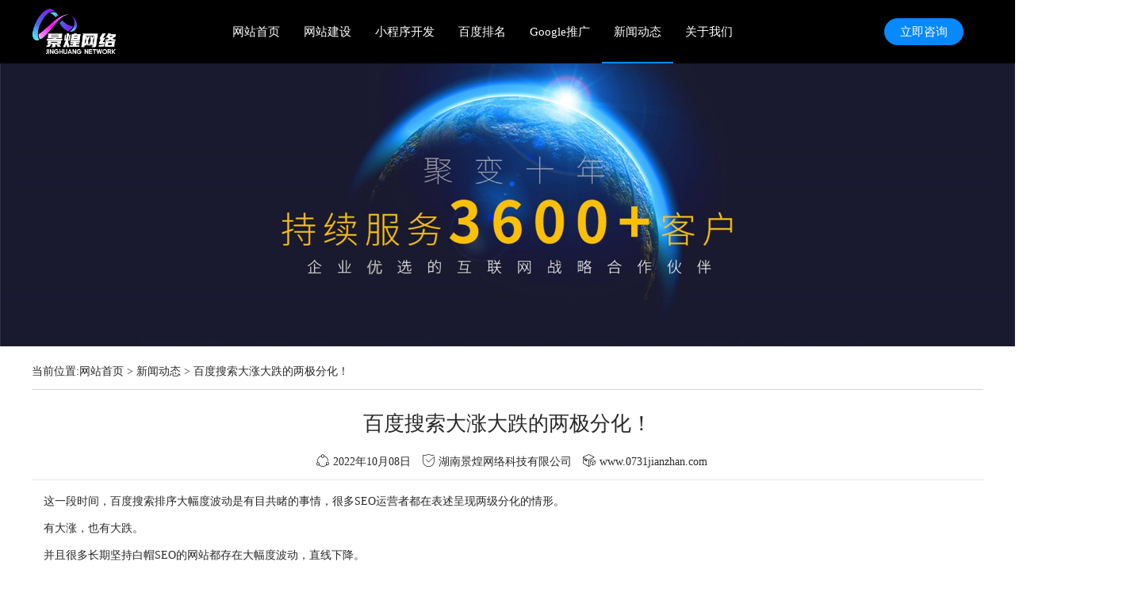

--- FILE ---
content_type: text/html
request_url: http://www.0731jianzhan.com/newxi_728.html
body_size: 30752
content:
<!DOCTYPE HTML>
<html>
<head>
    <title>百度搜索大涨大跌的两极分化！-湖南景煌网络科技有限公司</title>
    <meta name="Keywords" content="长沙做网站，湖南做网站，小程序开发，湖南用友ERP对接，湖南网站优化，湖南做网站的公司，长沙网站制作公司，长沙网络公司" />
    <meta name="description" content="	这一段时间，百度搜索排序大幅度波动是有目共睹的事情，很多SEO运营者都在表述呈现两级分化的情形。	有大涨，也有大跌。	并且很多长期坚持白帽SEO的网站都存在大幅度波动，直线下降。		很多SEO运营小...">
    <meta charset="utf-8" />
    <meta name="renderer" content="webkit" />
    <meta name="force-rendering" content="webkit" />
    <meta http-equiv="X-UA-Compatible" content="IE=edge,chrome=1" />
    <meta name="viewport" content="width=device-width,initial-scale=1,maximum-scale=1" />
    <meta name="format-detection" content="telephone=no">
    <meta name="apple-mobile-web-app-capable" content="yes">
    <meta name="apple-mobile-web-app-status-bar-style" content="black">
    <meta name="applicable-device" content="pc,mobile">
    <link href="css/style.css" rel="stylesheet" type="text/css" />
    <link href="css/swiper.css" rel="stylesheet" type="text/css" />
    <link href="css/news.css" rel="stylesheet" type="text/css" />
</head>
<body>
    <div class="head-box">
        <div class="head-cut">
            <div class="logo-box"><img src="tu/jh2022logo.png" alt="湖南景煌网络科技有限公司" style="height: 60px;margin-top: -17px;margin-bottom: -13px;"></div>
            <div class="nav-box">
                <ul>
                    <li><a href="index.html" title="湖南网站建设">网站首页</a></li>
                    <li><a href="youhua.html" title="网站建设 ">网站建设</a></li>
                    <li><a href="xcx.html" title="小程序开发 ">小程序开发</a></li>
                    <li><a href="bdseo.html" title="百度排名 ">百度排名</a></li>
                    <li><a href="google.html" title="Google推广 ">Google推广</a></li>
                    <li class='active'><a href="news.html" title="新闻动态 ">新闻动态</a></li>
                    <li><a href="about.html" title="关于我们 ">关于我们</a></li>
                </ul>
            </div>
            <div class="category-box">
                <i class="fa fa-category"></i>
                <i class="fa fa-close"></i>
            </div>
            <div class="phone-box">
                <a target="_blank" class="fa fa-phone" href="tel:0731-82272030"></a>
                <b>0731-82272030</b>
            </div>
            <div class="login-box">
                <a target="_blank" rel="nofollow" href="http://wpa.qq.com/msgrd?v=3&amp;uin=501963937&amp;site=qq&amp;menu=yes" title="立即咨询" rel="nofollow">立即咨询</a>
            </div>
        </div>
    </div>
    <div class="banner-tops b501"></div>
	
	<img src="tu/bei1.jpg" class="bannertu" width="100%" title="长沙做网站，长沙建网站，湖南做网站，湖南建网站" alt="长沙做网站,长沙建网站,湖南做网站">
	<img src="tu/bei2.jpg" class="bannertuwap" width="100%" title="长沙做网站，长沙建网站，湖南做网站，湖南建网站" alt="长沙做网站,长沙建网站,湖南做网站">
    <div class="website-navlist">
        <ul>
            当前位置:<a href='index.html'>网站首页</a> > <a href='news.html'>新闻动态</a> > <a href='newxi_728.html'>百度搜索大涨大跌的两极分化！</a> 
        </ul>
    </div>
	<div style="display: none;"><img src="tu/baidulogo.png" alt="百度搜索大涨大跌的两极分化！-湖南景煌网络科技有限公司"></div>
    <div class="newshow-box">
        <h1 class="newshow-title">百度搜索大涨大跌的两极分化！</h1>
        <div class="newshow-time">
            <i class="fa fa-process"></i>2022年10月08日	        <i class="fa fa-security"></i>湖南景煌网络科技有限公司
	        <i class="fa fa-similarproduct"></i>www.0731jianzhan.com
        </div>
        <div class="newshow-content clear">
            <p style="vertical-align:top;text-align:justify;">	这一段时间，百度搜索排序大幅度波动是有目共睹的事情，很多SEO运营者都在表述呈现两级分化的情形。</p><p style="vertical-align:top;text-align:justify;">	有大涨，也有大跌。</p><p style="vertical-align:top;text-align:justify;">	并且很多长期坚持白帽SEO的网站都存在大幅度波动，直线下降。</p><p style="vertical-align:top;text-align:justify;">	<br /></p><p style="vertical-align:top;text-align:justify;">	很多SEO运营小伙伴的站点，都面临上述这种情况，分分私信我们，到底是为什么，我们能告知对方的是:目前这是一个普遍情况，很多小伙伴都这样。</p><p style="vertical-align:top;text-align:justify;">	话虽如此，但涨跌是靠搜索策略，毕竟是存在一定因素的，这个多半是与当下SEO行业一些“主流优化策略”相关。（实际上是非主流）</p><p style="vertical-align:top;text-align:justify;">	比如:很多人乐此不疲的百度快照投诉，试图二次评估目标页面，获取搜索排名。</p><p style="vertical-align:top;text-align:justify;">	搞得很多企业主和SEO小白，认为投诉百度快照可以提升网站排名，而迫使百度搜索直接下架“百度快照”。（可能后期会恢复投诉入口）</p><p style="vertical-align:top;text-align:justify;">	这明显是一个非理性策略。</p><p style="vertical-align:top;text-align:justify;">	但降权的网站实在是太多了，很多人都是有病乱投医，我想也是导致百度快照投诉激增，而短期调整吧。</p><p style="vertical-align:top;text-align:justify;">	言归正传，我们还是简单说一说，这次百度搜索大面积降权问题背后的逻辑，在排除算法漏洞的情况下。</p><p style="vertical-align:top;text-align:justify;">	这么大面积的降权网站，从目前来看都存在一定的明显特征:</p><p style="vertical-align:top;text-align:justify;">	那就是信任度不高的网站，亦或是过往实操网站SEO排名策略存在“低质量”的站点，比如:</p><ul class=" list-paddingleft-2" style="vertical-align:top;text-align:justify;">	<li style="vertical-align:top;">		<p style="vertical-align:top;">			页面批量伪原创		</p>	</li>	<li style="vertical-align:top;">		<p style="vertical-align:top;">			外链新闻站外低质量链接		</p>	</li>	<li style="vertical-align:top;">		<p style="vertical-align:top;">			网站备案取消		</p>	</li>	<li style="vertical-align:top;">		<p style="vertical-align:top;">			有过快排经历，本站质量不高的站点		</p>	</li></ul><p style="vertical-align:top;text-align:justify;">	这是我们认为这波大面积降权的核心因素，为什么会这么决策呢?</p><p style="vertical-align:top;text-align:justify;">	为什么会大量扶持权威度比较高的行业网站，本身信任度非常高的中小网站呢，我们认为一个核心的因素，还是希望净化搜索结果的质量。</p><p style="vertical-align:top;text-align:justify;">	毕竟:竞价产品线，在搜索结果页，占位比例还是蛮高的，剩余的结果展现位，如果给出的还是质量低的页面，那用户搜索体验就太差了。</p><p style="vertical-align:top;text-align:justify;">	所以如果我们的猜测是成立的，后期做自然排名的SEO运营成本，仍然会持续的走高，很可能超越百度竞价推广。</p><p style="vertical-align:top;text-align:justify;">	因为，你投入参与自然排名的资源所需要的都是高质量:</p><ul class=" list-paddingleft-2" style="vertical-align:top;text-align:justify;">	<li style="vertical-align:top;">		<p style="vertical-align:top;">			你的文案内容要求专业度极强，这从百度近期新出的高质量页面评估标准可以清晰的看出。		</p>	</li>	<li style="vertical-align:top;">		<p style="vertical-align:top;">			你的外部链接质量，一定需求是高质量的。（具有一定权威度，而不是高“权重”）		</p>	</li>	<li style="vertical-align:top;">		<p style="vertical-align:top;">			你的页面浏览体验一定是非常高的。		</p>	</li></ul><p style="vertical-align:top;text-align:justify;">	这就要求你在如下几个方面投入超高预算:</p><ul class=" list-paddingleft-2" style="vertical-align:top;text-align:justify;">	<li style="vertical-align:top;">		<p style="vertical-align:top;">			你的文案内容输出团队		</p>	</li>	<li style="vertical-align:top;">		<p style="vertical-align:top;">			你的外链购买预算		</p>	</li>	<li style="vertical-align:top;">		<p style="vertical-align:top;">			你的服务器配置，程序开发，网站结构与策略SEO标准化（花费一定费用做SEO诊断）		</p>	</li></ul><p style="vertical-align:top;text-align:justify;">	所有的策略，都必须建立在专业白帽SEO策略的基础上，同时你的输出资源，要求是优质的。</p><p style="vertical-align:top;text-align:justify;">	那么，怎么平衡这些预算支出呢?</p><p style="vertical-align:top;text-align:justify;">	你只能找专业的白帽SEO团队，相对去平衡降低预算，否则从现阶段的情况来看，你很难参与到百度搜索的自然排名。</p><p style="vertical-align:top;text-align:justify;">	当然，本次大幅度页面排名批量下降，仍然也是有一些细节值得注意，比如:</p><p style="vertical-align:top;text-align:justify;">	1、网站标题丢品牌词</p><p style="vertical-align:top;text-align:justify;">	网站标题的品牌词丢失是一个很容易被忽略的问题，正常来说，没有品牌词的标题不影响用户点击，但按照现在搜索引擎对搜落地页质量的衡量标准来看，品牌词丢失，很容易导致页面质量评分降低，如果刚因为页面丢标题评分下降，导致整体质量评估下降到临界点，就很可能被降权。</p><p style="vertical-align:top;text-align:justify;">	主要因素是:</p><p style="vertical-align:top;text-align:justify;">	①操作问题</p><p style="vertical-align:top;text-align:justify;">	一些网站是由多个不同的文案编辑上传内容，一些时候的误操作会导致一些内容的品牌词没有植入，这个可以通过批量抓取页面内容，查看没有品牌词植入的内容账户来查明。</p><p style="vertical-align:top;text-align:justify;">	②程序问题</p><p style="vertical-align:top;text-align:justify;">	再者一些网站做了程序方面的调整，比如:SEO标题使用与否的模板设置被错误修改，就会导致页面虽然做了品牌词植入，但最终没有显示。</p><p style="vertical-align:top;text-align:justify;">	2、网站低质量外链</p><p style="vertical-align:top;text-align:justify;">	低质量外链导致降权并不是最近才出现的问题，但最近搜索引擎调整频繁，有一些“翻旧账”的问题出现:</p><p style="vertical-align:top;text-align:justify;">	①主动</p><p style="vertical-align:top;text-align:justify;">	大部分出现网站质量外链质量低的问题，都是以往网站批量购买了低质量站群外链而导致，而现在出现了问题，其实按照常规策略，只能继续给网站添加优质内容和外链来平衡低质量外链带来的降权问题。</p><p style="vertical-align:top;text-align:justify;">	②被动</p><p style="vertical-align:top;text-align:justify;">	有的朋友会说，我没有做批量外链，但有时，外链也未必都是自己做的，也有对手陷害的可能，这就不取决于网站本身，可以通过第三方外链查询软件可以查询，如果出现了这个问题，还有以往做过批量低质量外链的情况，都可以向资源平台反馈，等待处理。</p><p style="vertical-align:top;text-align:justify;">	3、网站大量死链接</p><p style="vertical-align:top;text-align:justify;">	这个实际上还是涉及页面质量与页面访问连通率的问题，死链接导致大量的搜索爬虫不能合理的抓取目标页面。</p><p style="vertical-align:top;text-align:justify;">	如果这种问题在长周期内，没有有效得到改正，就很容被迫调整。</p><p style="vertical-align:top;text-align:justify;">	4、网站首选域异常</p><p style="vertical-align:top;text-align:justify;">	这是一个比较尴尬并且“冤枉”的问题，很多企业站出现大幅度降权的一个核心因素就是，之前很多站点主域排名的首选域都是www。</p><p style="vertical-align:top;text-align:justify;">	而不知道为什么自己域名的非www域名，莫名其妙的开始被抓取，并且索引大量的页面。</p><p style="vertical-align:top;text-align:justify;">	而导致整站权重分散。</p><p style="vertical-align:top;text-align:justify;">	出现这个问题的企业站不在少数，并且都是悄无声息的，其中少部分原因可能是自己操作不当导致的。</p><p style="vertical-align:top;text-align:justify;">	另外一个因素我们认为可能是百度算法调整的问题:</p><p style="vertical-align:top;text-align:justify;">	前一段时间，大量的网站开始出现非www页面出现在site首页的位置，而并非是自己操作的结果。</p><p style="vertical-align:top;text-align:justify;">	很可能是算法策略调整的时候，出现这个小情况，但我们现在观察来看，貌似这个问题，一直没有得到合理的修正。</p><p style="vertical-align:top;text-align:justify;">	遇到这个问题:我们只能常识性的反馈，做好301重定向，如果长周期不恢复，可以进行网站改版策略实操。</p>        </div>

    </div>
    <div class="website-page">
        <div class="website-prev">
上一篇：<a href='newxi_729.html'>百度搜索快照功能消失 是什么情况导致功能淘汰</a>        </div>
        <div class="website-next">
下一篇：<a href='newxi_727.html'>长沙公司做网站的步骤</a>        </div>
    </div>
    <div class="newshow-shenming">
        <p>声明：本页内容由湖南景煌网络通过网络收集编辑所得，所有资料仅供用户参考；本站不拥有所有权，也不承认相关法律责任。如您认为本网页中有涉嫌抄写的内容，请及时与我们联系进行举报，并提供相关证据，工作人员会在5个工作日内联系您，一经查实，本站将立刻删除涉嫌侵权内容。如果您对<a href="http://www.0731jianzhan.com" target="_self" title="网站优化" style="background-color: rgb(255, 255, 255); color: rgb(255, 0, 0); text-decoration-line: underline; white-space: normal;">网站优化</a>核心技术文章感兴趣，请点击查看<a href="http://www.0731jianzhan.com" target="_self" title="网站建设" style="background-color: rgb(255, 255, 255); color: rgb(255, 0, 0); text-decoration-line: underline; white-space: normal;">网站建设</a>和<a href="http://www.0731jianzhan.com" target="_self" title="网站推广" style="background-color: rgb(255, 255, 255); color: rgb(255, 0, 0); text-decoration-line: underline; white-space: normal;">网站推广</a>的相关文章，请关注湖南景煌网络官网(www.0731jianzhan.com)</p>
    </div>
    <p></p>
    <div class="newshow-divide">
        <div>
            <strong>相关资讯</strong>
            <span>Releva ntnews</span>
        </div>
    </div>
    <div class="newsshow-correlation">
        <ul>
		<li><a href='newxi_487.html' title='小程序开发哪家好？'>小程序开发哪家好？</a></li><li><a href='newxi_890.html' title='企业网站建设的主要流程（项目部分）'>企业网站建设的主要流程（项目部分）</a></li><li><a href='newxi_233.html' title='IDC：2019年亚太地区AR/VR支出达37亿美元'>IDC：2019年亚太地区AR/VR支出达37亿美元</a></li><li><a href='newxi_809.html' title='SEO如何突破网站排名的困境?长沙网站优化排名要怎么做'>SEO如何突破网站排名的困境?长沙网站优化排名要怎么做</a></li><li><a href='newxi_965.html' title='如何构建电子商务网站，需要满足哪些条件'>如何构建电子商务网站，需要满足哪些条件</a></li><li><a href='newxi_161.html' title='艾瑞咨询：2019年中国制造业产业互联网C2M电商行业研究报告'>艾瑞咨询：2019年中国制造业产业互联网C2M电商行业研究报告</a></li><li><a href='newxi_119.html' title='关于社交追踪的一课'>关于社交追踪的一课</a></li><li><a href='newxi_827.html' title='湖南网站优化SEO关键字如何布局？'>湖南网站优化SEO关键字如何布局？</a></li><li><a href='newxi_101.html' title='移动互联网营销十大必胜法则'>移动互联网营销十大必胜法则</a></li><li><a href='newxi_908.html' title='响应式网站建设有哪些优点'>响应式网站建设有哪些优点</a></li><li><a href='newxi_529.html' title='在长沙新做的网站的如何做好SEO'>在长沙新做的网站的如何做好SEO</a></li><li><a href='newxi_810.html' title='企业网站做竞价排名的缺点'>企业网站做竞价排名的缺点</a></li><li><a href='newxi_978.html' title='科普一下网站建设是什么'>科普一下网站建设是什么</a></li><li><a href='newxi_575.html' title='敲黑板，小程序定制需要避免的误区！'>敲黑板，小程序定制需要避免的误区！</a></li><li><a href='newxi_838.html' title='网站在百度里不稳定？排名一直不能恢复靠前是为什么'>网站在百度里不稳定？排名一直不能恢复靠前是为什么</a></li> 
        </ul>
    </div>
    <div class="newshow-divide">
        <div>
            <strong>服务推荐</strong>
            <span>Hot sale ltem</span>
        </div>
    </div>
    <div class="newshow-product">
        <ul>
            <li><a href="youhua.html" title="网站建设">网站建设</a></li>
            <li><a href="youhua.html" title="微信小程序开发">微信小程序开发</a></li>
            <li><a href="bdseo.html" title="百度快速排名">百度快速排名</a></li>
            <li><a href="google.html" title="Google推广">Google推广</a></li>
        </ul>
    </div>
    <div class="wrap-box">
        <ol class="clear">
            <li class="active">我们的承诺</li>
            <li>我们的实力</li>
            <li>我们的未来</li>
        </ol>
        <ul class="clear active">
            <li>
                <img src="picture/img1.png" />
                <span>
                    <b>7*24小时售后支持</b>
                    <p>全国7x24小时客服热线</p>
                </span>
            </li>
            <li>
                <img src="picture/img2.png" />
                <span>
                    <b>50倍故障时长赔偿</b>
                    <p>50倍赔付终端服务时间</p>
                </span>
            </li>
            <li>
                <img src="picture/img3.png" />
                <span>
                    <b>7天无理由退款</b>
                    <p>部分产品可享受15天无理由退款</p>
                </span>
            </li>
            <li>
                <img src="picture/img4.png" />
                <span>
                    <b>优秀的团队服务</b>
                    <p>全国多家分公司便捷服务</p>
                </span>
            </li>
        </ul>
        <ul class="clear">
            <li>
                <img src="picture/img5.png" />
                <span>
                    <b>10年历史</b>
                </span>
            </li>
            <li>
                <img src="picture/img6.png" />
                <span>
                    <b>多家分公司</b>
                </span>
            </li>
            <li>
                <img src="picture/img7.png" />
                <span>
                    <b>高级设计师、工程师</b>
                </span>
            </li>
            <li>
                <img src="picture/img8.png" />
                <span>
                    <b>过万客户</b>
                </span>
            </li>
        </ul>
        <ul class="clear">
            <li>
                <img src="picture/img9.png" />
                <span>
                    <b>同行</b>
                    <p>持续陪伴企业成长，共创，共赢</p>
                </span>
            </li>
            <li>
                <img src="picture/img10.svg" />
                <span>
                    <b>赋能</b>
                    <p>帮助企业建设全网营销生态链</p>
                </span>
            </li>
            <li>
                <img src="picture/img11.png" />
                <span>
                    <b>连接</b>
                    <p>让企业与用户快速连接一切</p>
                </span>
            </li>
            <li>
                <img src="picture/img12.png" />
                <span>
                    <b>未来</b>
                    <p>为企业与用户搭建共享开发平台</p>
                </span>
            </li>
        </ul>
    </div>

    <div class="link_warp">
        <div class="link">
            <h3>城市服务：</h3>
            <div class="link_list">
                <ul>
                    <li><a href="http://www.0731jianzhan.com/" title="北京市网站建设" target="_blank">北京市网站建设</a></li>
                    <li><a href="http://www.0731jianzhan.com/" title="上海市网站建设" target="_blank">上海市网站建设</a></li>
                    <li><a href="http://www.0731jianzhan.com/" title="重庆市网站建设" target="_blank">重庆市网站建设</a></li>
                    <li><a href="http://www.0731jianzhan.com/" title="天津市网站建设" target="_blank">天津市网站建设</a></li>
                    <li><a href="http://www.0731jianzhan.com/" title="安徽省网站建设" target="_blank">安徽省网站建设</a></li>
                    <li><a href="http://www.0731jianzhan.com/" title="福建省网站建设" target="_blank">福建省网站建设</a></li>
                    <li><a href="http://www.0731jianzhan.com/" title="甘肃省网站建设" target="_blank">甘肃省网站建设</a></li>
                    <li><a href="http://www.0731jianzhan.com/" title="广东省网站建设" target="_blank">广东省网站建设</a></li>
                    <li><a href="http://www.0731jianzhan.com/" title="广西壮族自治区网站建设" target="_blank">广西壮族自治区网站建设</a></li>
                    <li><a href="http://www.0731jianzhan.com/" title="贵州省网站建设" target="_blank">贵州省网站建设</a></li>
                    <li><a href="http://www.0731jianzhan.com/" title="海南省网站建设" target="_blank">海南省网站建设</a></li>
                    <li><a href="http://www.0731jianzhan.com/" title="河北省网站建设" target="_blank">河北省网站建设</a></li>
                    <li><a href="http://www.0731jianzhan.com/" title="河南省网站建设" target="_blank">河南省网站建设</a></li>
                    <li><a href="http://www.0731jianzhan.com/" title="黑龙江省网站建设" target="_blank">黑龙江省网站建设</a></li>
                    <li><a href="http://www.0731jianzhan.com/" title="湖北省网站建设" target="_blank">湖北省网站建设</a></li>
                    <li><a href="http://www.0731jianzhan.com/" title="湖南省网站建设" target="_blank">湖南省网站建设</a></li>
                    <li><a href="http://www.0731jianzhan.com/" title="吉林省网站建设" target="_blank">吉林省网站建设</a></li>
                    <li><a href="http://www.0731jianzhan.com/" title="江苏省网站建设" target="_blank">江苏省网站建设</a></li>
                    <li><a href="http://www.0731jianzhan.com/" title="江西省网站建设" target="_blank">江西省网站建设</a></li>
                    <li><a href="http://www.0731jianzhan.com/" title="辽宁省网站建设" target="_blank">辽宁省网站建设</a></li>
                    <li><a href="http://www.0731jianzhan.com/" title="内蒙古自治区网站建设" target="_blank">内蒙古自治区网站建设</a></li>
                    <li><a href="http://www.0731jianzhan.com/" title="宁夏回族自治区网站建设" target="_blank">宁夏回族自治区网站建设</a></li>
                    <li><a href="http://www.0731jianzhan.com/" title="青海省网站建设" target="_blank">青海省网站建设</a></li>
                    <li><a href="http://www.0731jianzhan.com/" title="山东省网站建设" target="_blank">山东省网站建设</a></li>
                    <li><a href="http://www.0731jianzhan.com/" title="山西省网站建设" target="_blank">山西省网站建设</a></li>
                    <li><a href="http://www.0731jianzhan.com/" title="陕西省网站建设" target="_blank">陕西省网站建设</a></li>
                    <li><a href="http://www.0731jianzhan.com/" title="四川省网站建设" target="_blank">四川省网站建设</a></li>
                    <li><a href="http://www.0731jianzhan.com/" title="台灣网站建设" target="_blank">台灣网站建设</a></li>
                    <li><a href="http://www.0731jianzhan.com/" title="西藏自治区网站建设" target="_blank">西藏自治区网站建设</a></li>
                    <li><a href="http://www.0731jianzhan.com/" title="新疆维吾尔自治区网站建设" target="_blank">新疆维吾尔自治区网站建设</a></li>
                    <li><a href="http://www.0731jianzhan.com/" title="云南省网站建设" target="_blank">云南省网站建设</a></li>
                    <li><a href="http://www.0731jianzhan.com/" title="浙江省网站建设" target="_blank">浙江省网站建设</a></li>
                </ul>
                <div class="clear"></div>
                <div class="boxmore"><a href="javascript:void(0);"></a></div>
            </div>
        </div>
    </div>

    <div class="c"></div>

    <div class="foot-box">
        <div class="foot-cut">

            <div class="foot-left">
                <div class="foot-phone">
                    <img src="picture/sprite-icon.png">
                    <span>
                        <b>全国服务热线</b>
                        <p>0731-82272030</p>
                        <b1>周一至周五 09:00~18:00</b1>
                    </span>
                </div>

            </div>

            <div class="foot-right">

                <div class="foot-nav">
                    <ul>
                        <li><a href="index.html" title="湖南网站建设">网站首页</a></li>
                        <li><a href="youhua.html" title="网站建设 ">网站建设</a></li>
						<li><a href="xcx.html" title="小程序开发 ">小程序开发</a></li>
                        <li><a href="bdseo.html" title="百度排名 ">百度排名</a></li>
                        <li><a href="google.html" title="Google推广 ">Google推广</a></li>
                        <li><a href="news.html" title="新闻动态 ">新闻动态</a></li>
                        <li><a href="about.html" title="关于我们 ">关于我们</a></li>
                    </ul>
                </div>
                <div class="foot-text">
                    <p>公司地址：长沙市雨花区韶山北路460号（原86号）兴威名座北栋1202室</p>
                    <p>长沙市芙蓉区、天心区、岳麓区、开福区、雨花区、望城区均可提供上门洽谈服务</p>
                    <p>湖南景煌网络科技有限公司--为你提供<a href="#" title="网站建设">网站建设</a>、<a href="#" title="百度SEO">百度SEO</a>、<a href="#" title="网站优化">网站优化</a>、<a href="#" title="网络推广">网络推广</a>、<a href="#" title="百度排名">百度排名</a>、<a href="#" title="小程序开发">小程序开发</a>等服务</p>
                    <p></p>
                </div>
                <div class="foot-honor">
                    <p>
                        <a>
                            <img src="picture/kxlogo.png" /></a>
                        <a>
                            <img src="picture/pprz.png" /></a>
                        <a>
                            <img src="picture/smgwrz.png" /></a>
                        <a>
                            <img src="picture/aqlmrz.png" /></a>
                    </p>
                </div>
            </div>
            <div class="foot-left1">
                <div class="foot-phone1">
                    <img src="picture/er.jpg">
                    <div class="foot-text1">
                        <p>微信公众号</p>
                    </div>
                </div>
            </div>

        </div>
    </div>
    <div class="link_warp1">
        Copyright © 2014-2023 湖南景煌网络科技有限公司 <a target="_blank" rel="nofollow" title="湘ICP备19019417号-1" href="https://beian.miit.gov.cn">湘ICP备19019417号-1</a> All Rights Reserved‬
    </div>

    <link href="css/bootstrap.css" rel="stylesheet" />

    <script src="js/jquery.js" type="text/javascript"></script>
    <script src="js/swiper.js" type="text/javascript"></script>
    <script src="js/script.js" type="text/javascript"></script>
    <script src="js/index.js" type="text/javascript"></script>

    <script src="js/jquery-1.8.0.min.js" type="text/javascript"></script>

    <!-- link -->
    <script type="text/javascript">
        $(document).ready(function () {
            var hdw = $('.link_list ul li:gt(10)');
            hdw.hide();
            $('.boxmore a').click(function () {
                if (hdw.is(':visible')) {
                    hdw.hide();
                    $('.boxmore a').css('background', 'url(images/link_down.png) no-repeat right 0');
                } else {
                    hdw.show();
                    $('.boxmore a').css('background', 'url(images/link_up.png) no-repeat right 0');
                };
                return false;
            });

        });
    </script>
</body>
</html>

--- FILE ---
content_type: text/css
request_url: http://www.0731jianzhan.com/css/style.css
body_size: 54808
content:
*{font-family: Microsoft Yahei; box-sizing:border-box; -moz-box-sizing:border-box; -webkit-box-sizing:border-box; outline:none;}
html {width:100%; height:100%;}
/* html{ */
	/* filter: progid:DXImageTransform.Microsoft.BasicImage(grayscale=1); */
    /* -webkit-filter: grayscale(100%); */
/* } */
body{width:100%; height:100%; margin:0; font-size:14px; line-height:1.75; color:#282828; background:#fff;}
h1,h2,h3,h4,h5,h6{padding:0; margin:0; font-weight:normal;}
ul,ol,li,p,dl,dt,dd{margin:0; padding:0; list-style:none;}
img{border:none; vertical-align:middle;}
a{text-decoration:none; color:#282828;
transition:color .2s; -moz-transition:color .2s; -ms-transition:color .2s; -o-transition:color .2s; -webkit-transition:color .2s;}
a:hover{color:#0789fe;}
@media(max-width:767px){
body{font-size:12px; line-height:1.5;}
}
@font-face {font-family: "icon";
  src: url('../font/iconfont.eot');
  src: url('../font/iconfont.eot') format('embedded-opentype'),
  url('../font/iconfont.woff') format('woff'),
  url('../font/iconfont.ttf') format('truetype'),
  url('../font/iconfont.svg') format('svg');
}
.fa {
  font-family:"icon" !important;
  font-size:16px;
  font-style:normal;
  -webkit-font-smoothing: antialiased;
  -moz-osx-font-smoothing: grayscale; }

.fa-all:before { content: "\e696"; }
.fa-back:before { content: "\e697"; }
.fa-cart:before { content: "\e698"; }
.fa-category:before { content: "\e699"; }
.fa-close:before { content: "\e69a"; }
.fa-comments:before { content: "\e69b"; }
.fa-cry:before { content: "\e69c"; }
.fa-delete:before { content: "\e69d"; }
.fa-edit:before { content: "\e69e"; }
.fa-email:before { content: "\e69f"; }
.fa-favorite:before { content: "\e6a0"; }
.fa-form:before { content: "\e6a2"; }
.fa-help:before { content: "\e6a3"; }
.fa-information:before { content: "\e6a4"; }
.fa-less:before { content: "\e6a5"; }
.fa-moreunfold:before { content: "\e6a6"; }
.fa-more:before { content: "\e6a7"; }
.fa-pic:before { content: "\e6a8"; }
.fa-qrcode:before { content: "\e6a9"; }
.fa-refresh:before { content: "\e6aa"; }
.fa-rfq:before { content: "\e6ab"; }
.fa-search:before { content: "\e6ac"; }
.fa-selected:before { content: "\e6ad"; }
.fa-set:before { content: "\e6ae"; }
.fa-smile:before { content: "\e6af"; }
.fa-success:before { content: "\e6b1"; }
.fa-survey:before { content: "\e6b2"; }
.fa-training:before { content: "\e6b3"; }
.fa-viewgallery:before { content: "\e6b4"; }
.fa-viewlist:before { content: "\e6b5"; }
.fa-warning:before { content: "\e6b6"; }
.fa-wrong:before { content: "\e6b7"; }
.fa-account:before { content: "\e6b8"; }
.fa-add:before { content: "\e6b9"; }
.fa-atm:before { content: "\e6ba"; }
.fa-clock:before { content: "\e6bb"; }
.fa-remind:before { content: "\e6bc"; }
.fa-calendar:before { content: "\e6bf"; }
.fa-attachment:before { content: "\e6c0"; }
.fa-discount:before { content: "\e6c5"; }
.fa-service:before { content: "\e6c7"; }
.fa-print:before { content: "\e6c9"; }
.fa-box:before { content: "\e6cb"; }
.fa-process:before { content: "\e6ce"; }
.fa-beauty:before { content: "\e6d2"; }
.fa-electrical:before { content: "\e6d4"; }
.fa-home:before { content: "\e6d7"; }
.fa-electronics:before { content: "\e6da"; }
.fa-gifts:before { content: "\e6db"; }
.fa-lights:before { content: "\e6de"; }
.fa-sports:before { content: "\e6e0"; }
.fa-toys:before { content: "\e6e1"; }
.fa-auto:before { content: "\e6e3"; }
.fa-jewelry:before { content: "\e6e4"; }
.fa-trade-assurance:before { content: "\e6e5"; }
.fa-browse:before { content: "\e6e6"; }
.fa-rfqqm:before { content: "\e6e7"; }
.fa-rfqquantity:before { content: "\e6e8"; }
.fa-atmaway:before { content: "\e6e9"; }
.fa-rfq1:before { content: "\e6eb"; }
.fa-scanning:before { content: "\e6ec"; }
.fa-compare:before { content: "\e6ee"; }
.fa-filter:before { content: "\e6f1"; }
.fa-pin:before { content: "\e6f2"; }
.fa-history:before { content: "\e6f3"; }
.fa-productfeatures:before { content: "\e6f4"; }
.fa-supplierfeatures:before { content: "\e6f5"; }
.fa-similarproduct:before { content: "\e6f6"; }
.fa-link:before { content: "\e6f7"; }
.fa-cut:before { content: "\e6f8"; }
.fa-navlist:before { content: "\e6fa"; }
.fa-imagetext:before { content: "\e6fb"; }
.fa-text:before { content: "\e6fc"; }
.fa-move:before { content: "\e6fd"; }
.fa-subtract:before { content: "\e6fe"; }
.fa-dollar:before { content: "\e702"; }
.fa-raw:before { content: "\e704"; }
.fa-office:before { content: "\e705"; }
.fa-agriculture:before { content: "\e707"; }
.fa-machinery:before { content: "\e709"; }
.fa-assessedbadge:before { content: "\e70a"; }
.fa-gerenzhongxin:before { content: "\e70b"; }
.fa-jifen:before { content: "\e70c"; }
.fa-operation:before { content: "\e70e"; }
.fa-remind1:before { content: "\e713"; }
.fa-icondownload:before { content: "\e714"; }
.fa-map:before { content: "\e715"; }
.fa-iconfont5:before { content: "\e63a"; }
.fa-bad:before { content: "\e716"; }
.fa-good:before { content: "\e717"; }
.fa-skip:before { content: "\e718"; }
.fa-iconfontplay2:before { content: "\e719"; }
.fa-iconfontstop:before { content: "\e71a"; }
.fa-compass:before { content: "\e71b"; }
.fa-security:before { content: "\e71c"; }
.fa-share:before { content: "\e71d"; }
.fa-store:before { content: "\e722"; }
.fa-manageorder:before { content: "\e723"; }
.fa-rejectedorder:before { content: "\e724"; }
.fa-phone:before { content: "\e725"; }
.fa-bussinessman:before { content: "\e726"; }
.fa-shoes:before { content: "\e728"; }
.fa-mobilephone:before { content: "\e72a"; }
.fa-emailfilling:before { content: "\e72d"; }
.fa-favoritesfilling:before { content: "\e730"; }
.fa-accountfilling:before { content: "\e732"; }
.fa-creditlevel:before { content: "\e735"; }
.fa-creditlevelfilling:before { content: "\e736"; }
.fa-wxbbaobiao:before { content: "\e618"; }
.fa-wxbbiaowang:before { content: "\e619"; }
.fa-wxbgongju:before { content: "\e61b"; }
.fa-wxbmingxingdianpu:before { content: "\e61c"; }
.fa-wxbpinpaibao:before { content: "\e61d"; }
.fa-wxbzhanghu:before { content: "\e61e"; }
.fa-wxbzhuye:before { content: "\e61f"; }
.fa-wxbsousuotuiguang:before { content: "\e620"; }
.fa-wxbdingwei:before { content: "\e624"; }
.fa-exl:before { content: "\e73f"; }
.fa-pdf:before { content: "\e740"; }
.fa-zip:before { content: "\e741"; }
.fa-gouwuche:before { content: "\e63f"; }
.fa-gouwuchetianjia:before { content: "\e640"; }
.fa-cuowu:before { content: "\e641"; }
.fa-erweima:before { content: "\e642"; }
.fa-jushoucang:before { content: "\e643"; }
.fa-lajixiang:before { content: "\e645"; }
.fa-sorting:before { content: "\e743"; }
.fa-lianjie:before { content: "\e646"; }
.fa-naozhong:before { content: "\e648"; }
.fa-saoyisao:before { content: "\e649"; }
.fa-shangfan:before { content: "\e64a"; }
.fa-shezhi:before { content: "\e64b"; }
.fa-shengyin:before { content: "\e64c"; }
.fa-shijian:before { content: "\e64d"; }
.fa-shouhuodizhi:before { content: "\e64e"; }
.fa-shouye:before { content: "\e64f"; }
.fa-shuaxin:before { content: "\e650"; }
.fa-sousuo:before { content: "\e651"; }
.fa-suo:before { content: "\e652"; }
.fa-tishi:before { content: "\e653"; }
.fa-wancheng:before { content: "\e654"; }
.fa-wodedingdan:before { content: "\e655"; }
.fa-wodefankui:before { content: "\e656"; }
.fa-wodehongbao:before { content: "\e657"; }
.fa-wodejuhuasuan:before { content: "\e659"; }
.fa-wodeyouhuiquan:before { content: "\e65a"; }
.fa-xiafan:before { content: "\e65b"; }
.fa-xiala:before { content: "\e65c"; }
.fa-xiangshangjiantou:before { content: "\e65d"; }
.fa-xiangxiajiantou:before { content: "\e65e"; }
.fa-xiangyoujiantou:before { content: "\e65f"; }
.fa-xiangzuojiantou:before { content: "\e660"; }
.fa-yanjing:before { content: "\e661"; }
.fa-yijianfankui:before { content: "\e662"; }
.fa-zhaoxiangji:before { content: "\e663"; }
.fa-zhengque:before { content: "\e664"; }
.fa-xiaoxizhongxin:before { content: "\e665"; }
.fa-lingcunwei:before { content: "\e666"; }
.fa-new:before { content: "\e667"; }
.fa-ju:before { content: "\e668"; }
.fa-suan:before { content: "\e669"; }
.fa-hua:before { content: "\e66a"; }
.fa-ju1:before { content: "\e66b"; }
.fa-huo:before { content: "\e66c"; }
.fa-copy:before { content: "\e744"; }
.fa-save:before { content: "\e747"; }
.fa-inquirytemplate:before { content: "\e749"; }
.fa-templatedefault:before { content: "\e74a"; }
.fa-juzhuanchang:before { content: "\e626"; }
.fa-iconfontyouhuiquan:before { content: "\e627"; }
.fa-iconfontxingxing:before { content: "\e628"; }
.fa-iconfontmingpian:before { content: "\e629"; }
.fa-iconfontshouji:before { content: "\e62a"; }
.fa-iconfontriyongbaihuo:before { content: "\e62c"; }
.fa-iconfontphone:before { content: "\e634"; }
.fa-iconfontqicheyongpin:before { content: "\e636"; }
.fa-iconfontjingxihuaxue:before { content: "\e637"; }
.fa-iconfontjiafangjiashi:before { content: "\e638"; }
.fa-iconfontjixieqimo:before { content: "\e639"; }
.fa-iconfontshumajiadian:before { content: "\e63b"; }
.fa-iconfontmeizhuangrihua:before { content: "\e63c"; }
.fa-iconfonthuangguan:before { content: "\e63d"; }
.fa-iconfontshipin:before { content: "\e63e"; }
.fa-iconfonthuagongyuanliao:before { content: "\e644"; }
.fa-iconfonttongzhuangmuying:before { content: "\e647"; }
.fa-iconfontwujingongju:before { content: "\e658"; }
.fa-iconfontxiangjiaosuliao:before { content: "\e66d"; }
.fa-iconfontxiebaopeishi:before { content: "\e66e"; }
.fa-iconfontyejinkuangchan:before { content: "\e66f"; }
.fa-iconfontyiqiyibiao:before { content: "\e670"; }
.fa-iconfontyundonghuwai:before { content: "\e671"; }
.fa-iconfontzhaomingdianzi:before { content: "\e672"; }
.fa-iconfontgongyichongwu:before { content: "\e673"; }
.fa-iconfontgangcai:before { content: "\e674"; }
.fa-iconfontfuzhuangneiyi:before { content: "\e675"; }
.fa-iconfontfuwushichang:before { content: "\e676"; }
.fa-iconfontfangzhipige:before { content: "\e677"; }
.fa-iconfontdiangongdianqi:before { content: "\e678"; }
.fa-iconfontbaozhuang:before { content: "\e679"; }
.fa-iconfontanquanfanghu:before { content: "\e67a"; }
.fa-gerenshimingrz:before { content: "\e67b"; }
.fa-huanhuobz:before { content: "\e67c"; }
.fa-jiaoqibz:before { content: "\e67d"; }
.fa-jingpaicaigoushang:before { content: "\e67e"; }
.fa-jinpaigongyings:before { content: "\e67f"; }
.fa-jisukuikuan:before { content: "\e680"; }
.fa-maijiabz:before { content: "\e681"; }
.fa-posunbuji:before { content: "\e682"; }
.fa-qiyeshenfenrz:before { content: "\e683"; }
.fa-ruqifahuo:before { content: "\e684"; }
.fa-shendurz:before { content: "\e685"; }
.fa-shenduyanchan:before { content: "\e686"; }
.fa-shenduyanshang:before { content: "\e687"; }
.fa-suyuanzhijianbz:before { content: "\e688"; }
.fa-tigongfapiao:before { content: "\e689"; }
.fa-yingckjian:before { content: "\e68a"; }
.fa-yuanchandipinzhibz:before { content: "\e68b"; }
.fa-yunfeixian:before { content: "\e68c"; }
.fa-zhengpinbz:before { content: "\e68d"; }
.fa-zhifubaofukuan:before { content: "\e68e"; }
.fa-zhiliangbz:before { content: "\e68f"; }
.fa-7tianbaohuan:before { content: "\e690"; }
.fa-7tiantuihuo:before { content: "\e691"; }
.fa-15tianbaohuan:before { content: "\e692"; }
.fa-21tianbaohuan:before { content: "\e693"; }
.fa-24xiaoshifahuo:before { content: "\e694"; }
.fa-48xiaoshifahuo:before { content: "\e695"; }
.fa-60tianbaohuan:before { content: "\e6a1"; }
.fa-72xiaoshifahuo:before { content: "\e6b0"; }
.fa-caigouziying:before { content: "\e6bd"; }
.fa-caizhibz:before { content: "\e6be"; }
.fa-caizhixian:before { content: "\e6c1"; }
.fa-fahuobz:before { content: "\e6c2"; }
.fa-301:before { content: "\e6c3"; }
.fa-7:before { content: "\e6c4"; }
.fa-mian:before { content: "\e6c6"; }
.fa-suyuan:before { content: "\e6c8"; }
.fa-aniukefu2:before { content: "\e6ca"; }
.fa-pinicon:before { content: "\e6cc"; }
.fa-huoqibaozhang:before { content: "\e6cd"; }
.fa-jushoucanggift:before { content: "\e6cf"; }
.fa-liwu:before { content: "\e6d0"; }
.fa-yuyin:before { content: "\e6d1"; }
.fa-libra:before { content: "\e74c"; }
.fa-survey1:before { content: "\e74e"; }
.fa-ship:before { content: "\e74f"; }
.fa-quehuobipei01:before { content: "\e6d3"; }
.fa-bussinesscard:before { content: "\e753"; }
.fa-hot:before { content: "\e756"; }
.fa-15tianbaotui01:before { content: "\e6d5"; }
.fa-zhi:before { content: "\e6d6"; }
.fa-data:before { content: "\e757"; }
.fa-trade:before { content: "\e758"; }
.fa-onepage48:before { content: "\e75a"; }
.fa-all1:before { content: "\e6d8"; }
.fa-cart1:before { content: "\e6d9"; }
.fa-set1:before { content: "\e6dc"; }
.fa-arrowdown:before { content: "\e6dd"; }
.fa-arrowleft:before { content: "\e6df"; }
.fa-arrowright:before { content: "\e6e2"; }
.fa-arrowup:before { content: "\e6ea"; }
.fa-favorite1:before { content: "\e6ed"; }
.fa-good1:before { content: "\e6ef"; }
.fa-close1:before { content: "\e6f0"; }
.fa-refresh1:before { content: "\e6f9"; }
.fa-map1:before { content: "\e6ff"; }
.fa-account1:before { content: "\e700"; }
.fa-search1:before { content: "\e701"; }
.fa-download:before { content: "\e703"; }
.fa-compass1:before { content: "\e706"; }
.fa-comments1:before { content: "\e708"; }
.fa-down:before { content: "\e70d"; }
.fa-up:before { content: "\e70f"; }
.fa-play:before { content: "\e710"; }
.fa-error:before { content: "\e711"; }
.fa-prompt:before { content: "\e712"; }
.fa-success1:before { content: "\e71e"; }

.fa-stop:before { content: "\e71f"; }
.fa-help1:before { content: "\e720"; }
.fa-time:before { content: "\e721"; }
.fa-cry1:before { content: "\e727"; }
.fa-add1:before { content: "\e729"; }
.fa-minus:before { content: "\e72b"; }
.fa-link1:before { content: "\e72c"; }
.fa-atm1:before { content: "\e72e"; }
.fa-skip1:before { content: "\e72f"; }
.fa-attachment1:before { content: "\e731"; }
.fa-browse1:before { content: "\e733"; }
.fa-phone1:before { content: "\e734"; }
.fa-bad1:before { content: "\e737"; }
.fa-text1:before { content: "\e738"; }
.fa-iconfont-shanzi:before { content: "\e739"; }
.fa-erweima1688:before { content: "\e73a"; }
.fa-renminbi1688:before { content: "\e73b"; }
.fa-7tianbaotui:before { content: "\e73c"; }
.fa-tupianbaohu:before { content: "\e73d"; }
.fa-signboard:before { content: "\e75c"; }
.fa-shuffling-banner:before { content: "\e75e"; }
.fa-component:before { content: "\e75f"; }
.fa-component-filling:before { content: "\e760"; }
.fa-color:before { content: "\e761"; }
.fa-color-filling:before { content: "\e7cd"; }
.fa-favorites:before { content: "\e7ce"; }
.fa-pic-filling:before { content: "\e802"; }
.fa-RFQ:before { content: "\e803"; }
.fa-RFQ-filling:before { content: "\e804"; }
.fa-originalimage:before { content: "\e806"; }
.fa-logistic:before { content: "\e811"; }
.fa-Calculator:before { content: "\e812"; }
.fa-video:before { content: "\e820"; }
.fa-earth:before { content: "\e828"; }
.fa-task-management:before { content: "\e829"; }
.fa-trust:before { content: "\e82a"; }
.fa-password:before { content: "\e82b"; }
.fa-column:before { content: "\e839"; }
.fa-apparel:before { content: "\e83a"; }
.fa-bags:before { content: "\e83b"; }
.fa-folder:before { content: "\e83c"; }
.fa-column1:before { content: "\e83d"; }
.fa-tuihuobaozhang:before { content: "\e73e"; }
.fa-code:before { content: "\e842"; }
.fa-RFQ-filling1:before { content: "\e843"; }
.fa-customs-clearance:before { content: "\e863"; }
.fa-zmxy:before { content: "\e742"; }
.fa-good-filling:before { content: "\e866"; }
.fa-number_:before { content: "\e77b"; }
.fa-number_1:before { content: "\e77c"; }
.fa-number_2:before { content: "\e77d"; }
.fa-number_3:before { content: "\e77e"; }
.fa-number_4:before { content: "\e77f"; }
.fa-number_5:before { content: "\e780"; }
.fa-number_6:before { content: "\e781"; }
.fa-number_7:before { content: "\e782"; }
.fa-number_punctuation:before { content: "\e783"; }
.fa-number_8:before { content: "\e78e"; }
.fa-number_9:before { content: "\e78f"; }
.fa-add2:before { content: "\e931"; }
.fa-column2:before { content: "\e932"; }
.fa-column3:before { content: "\e933"; }
.fa-air-drop:before { content: "\e934"; }
.fa-add-r:before { content: "\e935"; }
.fa-add-s:before { content: "\e936"; }
.fa-arrow-double-left:before { content: "\e937"; }
.fa-app:before { content: "\e938"; }
.fa-also-loan:before { content: "\e939"; }
.fa-ascending:before { content: "\e93a"; }
.fa-air:before { content: "\e93b"; }
.fa-arrow-double-right:before { content: "\e93c"; }
.fa-atm2:before { content: "\e93d"; }
.fa-atm-away:before { content: "\e93e"; }
.fa-bad-r:before { content: "\e93f"; }
.fa-attendance:before { content: "\e940"; }
.fa-bad2:before { content: "\e941"; }
.fa-back-r:before { content: "\e942"; }
.fa-back1:before { content: "\e943"; }
.fa-bank-card:before { content: "\e944"; }
.fa-bar-chart:before { content: "\e945"; }
.fa-box1:before { content: "\e946"; }
.fa-building:before { content: "\e947"; }
.fa-business:before { content: "\e948"; }
.fa-bill:before { content: "\e949"; }
.fa-calculator:before { content: "\e94a"; }
.fa-calendar1:before { content: "\e94b"; }
.fa-camera:before { content: "\e94c"; }
.fa-businesscard:before { content: "\e94d"; }
.fa-car:before { content: "\e94e"; }
.fa-chat:before { content: "\e94f"; }
.fa-cangneishicao:before { content: "\e950"; }
.fa-check:before { content: "\e951"; }
.fa-checkbox-selected:before { content: "\e952"; }
.fa-Chinese:before { content: "\e953"; }
.fa-checkbox:before { content: "\e954"; }
.fa-clock1:before { content: "\e955"; }
.fa-close2:before { content: "\e956"; }
.fa-commodity:before { content: "\e957"; }
.fa-colthes:before { content: "\e958"; }
.fa-compare1:before { content: "\e959"; }
.fa-compass2:before { content: "\e95a"; }
.fa-complain:before { content: "\e95b"; }
.fa-complete-r:before { content: "\e95c"; }
.fa-complete:before { content: "\e95d"; }
.fa-courier:before { content: "\e95e"; }
.fa-copy1:before { content: "\e95f"; }
.fa-CSR:before { content: "\e960"; }
.fa-create-bill:before { content: "\e961"; }
.fa-cut1:before { content: "\e962"; }
.fa-dashboard:before { content: "\e963"; }
.fa-delete1:before { content: "\e964"; }
.fa-delivery:before { content: "\e965"; }
.fa-customs:before { content: "\e966"; }
.fa-descending:before { content: "\e967"; }
.fa-dialog:before { content: "\e968"; }
.fa-diamond:before { content: "\e969"; }
.fa-download1:before { content: "\e96a"; }
.fa-ding:before { content: "\e96b"; }
.fa-drop:before { content: "\e96c"; }
.fa-dollar1:before { content: "\e96d"; }
.fa-duihua:before { content: "\e96e"; }
.fa-edit1:before { content: "\e96f"; }
.fa-electronics1:before { content: "\e970"; }
.fa-English:before { content: "\e971"; }
.fa-error-s:before { content: "\e972"; }
.fa-enclosure:before { content: "\e973"; }
.fa-error-r:before { content: "\e974"; }
.fa-exclamatory-mark-r:before { content: "\e975"; }
.fa-exchange:before { content: "\e976"; }
.fa-exclamatory-mark-t:before { content: "\e977"; }
.fa-exclamatory-mark:before { content: "\e978"; }
.fa-extend-r:before { content: "\e979"; }
.fa-extend:before { content: "\e97a"; }
.fa-exit-fullscreen:before { content: "\e97b"; }
.fa-finance:before { content: "\e97c"; }
.fa-favorites1:before { content: "\e97d"; }
.fa-filter1:before { content: "\e97e"; }
.fa-first-page:before { content: "\e97f"; }
.fa-flash-lamp-auto:before { content: "\e980"; }
.fa-flash-lamp-off:before { content: "\e981"; }
.fa-flash-lamp:before { content: "\e982"; }
.fa-forward-r:before { content: "\e983"; }
.fa-forbidden:before { content: "\e984"; }
.fa-forward-sorting:before { content: "\e985"; }
.fa-fullscreen:before { content: "\e986"; }
.fa-forward:before { content: "\e987"; }
.fa-gifts1:before { content: "\e988"; }
.fa-free:before { content: "\e989"; }
.fa-folder1:before { content: "\e98a"; }
.fa-good-r:before { content: "\e98b"; }

.fa-good2:before { content: "\e98c"; }
.fa-group:before { content: "\e98d"; }
.fa-home1:before { content: "\e98e"; }
.fa-history1:before { content: "\e98f"; }
.fa-image-text:before { content: "\e990"; }
.fa-horizontal-retractio:before { content: "\e991"; }
.fa-horizontal-expansion:before { content: "\e992"; }
.fa-horn:before { content: "\e993"; }
.fa-import:before { content: "\e994"; }
.fa-image:before { content: "\e995"; }
.fa-info-r:before { content: "\e996"; }
.fa-info:before { content: "\e997"; }
.fa-information1:before { content: "\e998"; }
.fa-key:before { content: "\e999"; }
.fa-international:before { content: "\e99a"; }
.fa-keyboard:before { content: "\e99b"; }
.fa-last-page:before { content: "\e99c"; }
.fa-increase:before { content: "\e99d"; }
.fa-left:before { content: "\e99e"; }
.fa-letter:before { content: "\e99f"; }
.fa-lefy-exchange:before { content: "\e9a0"; }
.fa-left-sorting:before { content: "\e9a1"; }
.fa-light:before { content: "\e9a2"; }
.fa-like:before { content: "\e9a3"; }
.fa-link2:before { content: "\e9a4"; }
.fa-line:before { content: "\e9a5"; }
.fa-load:before { content: "\e9a6"; }
.fa-loading-:before { content: "\e9a7"; }
.fa-loading-1:before { content: "\e9a8"; }
.fa-lock:before { content: "\e9a9"; }
.fa-loan:before { content: "\e9aa"; }
.fa-location:before { content: "\e9ab"; }
.fa-logistics:before { content: "\e9ac"; }
.fa-macbook:before { content: "\e9ad"; }
.fa-logout:before { content: "\e9ae"; }
.fa-minus-r:before { content: "\e9af"; }
.fa-map-:before { content: "\e9b0"; }
.fa-map-1:before { content: "\e9b1"; }
.fa-mic:before { content: "\e9b2"; }
.fa-minus1:before { content: "\e9b3"; }
.fa-mobile-Phone:before { content: "\e9b4"; }
.fa-minus-s:before { content: "\e9b5"; }
.fa-money:before { content: "\e9b6"; }
.fa-monitor:before { content: "\e9b7"; }
.fa-money-bill:before { content: "\e9b8"; }
.fa-moneys:before { content: "\e9b9"; }
.fa-more-transverse:before { content: "\e9ba"; }
.fa-locker:before { content: "\e9bb"; }
.fa-more-vertical:before { content: "\e9bc"; }
.fa-nav-list:before { content: "\e9bd"; }
.fa-news:before { content: "\e9be"; }
.fa-no-attendance:before { content: "\e9bf"; }
.fa-not-sign:before { content: "\e9c0"; }
.fa-navigation:before { content: "\e9c1"; }
.fa-network:before { content: "\e9c2"; }
.fa-notice:before { content: "\e9c3"; }
.fa-office1:before { content: "\e9c4"; }
.fa-operation1:before { content: "\e9c5"; }
.fa-package:before { content: "\e9c6"; }
.fa-organization:before { content: "\e9c7"; }
.fa-open-package:before { content: "\e9c8"; }
.fa-paste:before { content: "\e9c9"; }
.fa-paly:before { content: "\e9ca"; }
.fa-pause:before { content: "\e9cb"; }
.fa-phone-r:before { content: "\e9cc"; }
.fa-PDA:before { content: "\e9cd"; }
.fa-pie-chart:before { content: "\e9ce"; }
.fa-position:before { content: "\e9cf"; }
.fa-power:before { content: "\e9d0"; }
.fa-prine:before { content: "\e9d1"; }
.fa-quality:before { content: "\e9d2"; }
.fa-question-mark-r:before { content: "\e9d3"; }
.fa-process1:before { content: "\e9d4"; }
.fa-ppt:before { content: "\e9d5"; }
.fa-question-mark:before { content: "\e9d6"; }
.fa-Raidobox-selectedRai:before { content: "\e9d7"; }
.fa-red-packet:before { content: "\e9d8"; }
.fa-radar:before { content: "\e9d9"; }
.fa-refund:before { content: "\e9da"; }
.fa-register:before { content: "\e9db"; }
.fa-Raidobox:before { content: "\e9dc"; }
.fa-resource:before { content: "\e9dd"; }
.fa-refresh2:before { content: "\e9de"; }
.fa-reverse-sorting:before { content: "\e9df"; }
.fa-relationship:before { content: "\e9e0"; }
.fa-right-exchange:before { content: "\e9e1"; }
.fa-rise:before { content: "\e9e2"; }
.fa-right:before { content: "\e9e3"; }
.fa-right-sorting:before { content: "\e9e4"; }
.fa-RMB:before { content: "\e9e5"; }
.fa-satisfy:before { content: "\e9e6"; }
.fa-safe:before { content: "\e9e7"; }
.fa-rule:before { content: "\e9e8"; }
.fa-save1:before { content: "\e9e9"; }
.fa-scan:before { content: "\e9ea"; }
.fa-schedule:before { content: "\e9eb"; }
.fa-screwdriver:before { content: "\e9ec"; }
.fa-search2:before { content: "\e9ed"; }
.fa-service1:before { content: "\e9ee"; }
.fa-security1:before { content: "\e9ef"; }
.fa-settlement:before { content: "\e9f0"; }
.fa-setup:before { content: "\e9f1"; }
.fa-share1:before { content: "\e9f2"; }
.fa-setting:before { content: "\e9f3"; }
.fa-shield:before { content: "\e9f4"; }
.fa-shopping-cart:before { content: "\e9f5"; }
.fa-signed:before { content: "\e9f6"; }
.fa-shrink:before { content: "\e9f7"; }
.fa-shrink-r:before { content: "\e9f8"; }
.fa-shoppingbag:before { content: "\e9f9"; }
.fa-similar-product:before { content: "\e9fa"; }
.fa-slide:before { content: "\e9fb"; }
.fa-sort:before { content: "\e9fc"; }
.fa-stop1:before { content: "\e9fd"; }
.fa-stock:before { content: "\e9fe"; }
.fa-standard:before { content: "\e9ff"; }
.fa-sorting1:before { content: "\ea00"; }
.fa-storage:before { content: "\ea01"; }
.fa-store1:before { content: "\ea02"; }
.fa-tag-subscript:before { content: "\ea03"; }
.fa-tag-selected:before { content: "\ea04"; }
.fa-table:before { content: "\ea05"; }
.fa-survey2:before { content: "\ea06"; }
.fa-sync:before { content: "\ea07"; }
.fa-tag:before { content: "\ea08"; }
.fa-task:before { content: "\ea09"; }
.fa-top:before { content: "\ea0a"; }
.fa-time1:before { content: "\ea0b"; }
.fa-transfer-station:before { content: "\ea0c"; }
.fa-text2:before { content: "\ea0d"; }
.fa-trend-chart:before { content: "\ea0e"; }
.fa-template:before { content: "\ea0f"; }
.fa-unlock:before { content: "\ea10"; }
.fa-upload:before { content: "\ea11"; }
.fa-unsatisfy:before { content: "\ea12"; }
.fa-unseen:before { content: "\ea13"; }
.fa-user-r:before { content: "\ea14"; }
.fa-user:before { content: "\ea15"; }
.fa-usually:before { content: "\ea16"; }
.fa-vedio:before { content: "\ea17"; }
.fa-vertical-expansion:before { content: "\ea18"; }
.fa-camera1:before { content: "\e86e"; }



.banner-box{overflow:hidden;position:relative;width:100%; background:#1d1d1d;}
.banner-box ul{width:100%;}
.banner-box ul:after{display:block; clear:both; content:'';}
.banner-box ul li{width:100%; float:left;}
.banner-box ul li a{display:block;}
.banner-box ul li img{display:block; margin:0 auto; overflow:hidden;position:relative;width:100%;}
.banner-tops{height:70px; background:#1d1d1d;}
.banner-tops.b10001{display:none;}



.clear:after{clear:both; content:''; display:block;}
.head-box{position:fixed; top:0; right:0; left:0; z-index:999999; padding:20px 0; background:#000000;
transition:.15s ease-in-out; -moz-transition:.15s ease-in-out; -ms-transition:.15s ease-in-out;
-o-transition:.15s ease-in-out; -webkit-transition:.15s ease-in-out;}
.head-cut{width:1560px; margin:0 auto;}
.head-cut:after{clear:both; content:''; display:block;}
.logo-box{float:left;background-size: 100%;
    color: #fff;
    font-size: 23px;
    letter-spacing: 6px;
    font-weight: bold;}
.nav-box{float:left; padding:0 0 0 50px;}
.nav-box>ul{float:left;}
.nav-box>ul>li{float:left; position:relative;}
.nav-box>ul>li.active:before{left:0; right:0; bottom:-20px; height:2px; background:#0789fe; content:''; position:absolute;}
.nav-box>ul>li>a{display:block; color:#fff; font-size:16px; line-height:40px; margin:0 23px; position:relative; z-index:3;}
.nav-box>ul>li>a:hover{color:#0789fe;}
.nav-box>ul>li.hot>a:before{position:absolute; width:24px; height:16px; margin-left:-12px; content:'';
background:url(../images/hot.png); bottom:100%; left:100%;}
.nav-box>ul>li>p{position:absolute; background:#1d1d1d; top:61px; left:0; right:0; visibility:hidden; opacity:0;
transform:translateY(30px);
transition:.2s;}
.nav-box>ul>li>p:before{position:absolute; content:''; left:0; right:0; top:-30px; height:30px;}
.nav-box>ul>li:hover>p{visibility:visible; opacity:1; transform:translateY(0);}
.nav-box>ul>li>p>a{color:#fff; display:block; text-align:center; line-height:35px;}
.nav-box>ul>li>p>a:hover{color:#0789fe;}
.nav-box>ul>li>p>a:first-child{padding:10px 0 0 0;}
.nav-box>ul>li>p>a:last-child{padding:0 0 10px 0;}
.phone-box{float:right; height:34px; line-height:34px; margin:3px 0;display: none;}
.phone-box a{color:#fff; font-size:34px; text-align:center; float:left; padding-right:5px;}
.phone-box b{display:block; float:left; color:#fff; font-size:25px; font-weight:normal;}
.login-box{float:right; line-height:34px; margin:3px 50px 3px 0;}
.login-box a{display:block; background:#0789fe; color:#fff; font-size:16px; padding:0 25px; border-radius:50px;}
@media(max-width:1580px){
.head-cut{width:1360px;}
/* .nav-box{padding:0 0 0 140px;} */
.nav-box>ul>li>a{margin:0 18px; font-size:15px;}
.login-box{margin:3px 25px 3px 0;}
.login-box a{padding:0 20px; font-size:15px;}
.phone-box b{font-size:23px;}
}
@media(max-width:1440px){
.head-cut{width:1200px;}
.nav-box{padding:0 0 0 130px;}
.nav-box>ul>li>a{margin:0 15px;}
.phone-box b{font-size:20px;}
}
@media(max-width:767px){
.head-cut{width:auto; padding:0 10px;}
/* .banner-tops{height:70px;} */
.banner-tops.b10001{display:block;}
/* .logo-box{height:50px; width:150px;} */
.phone-box{height:30px; line-height:30px; margin:0 10px 0 0;}
.phone-box a{font-size:26px;}
.phone-box b{display:none;}
.login-box{line-height:26px; margin:2px 12px 2px 0;}
.login-box a{font-size:14px; padding:0 15px;}

.nav-box{float:none; background:#000; top:100%; left:0; height:0; overflow:auto; right:0; padding:0; position:absolute;
transition:.3s; -moz-transition:.3s; -ms-transition:.3s; -o-transition:.3s; -webkit-transition:.3s;}
.nav-box.active{height:357px;}
.nav-box>ul{float:none;}
.nav-box>ul>li{float:none; position:relative; border-bottom:1px solid rgba(255,255,255,.15);}
.nav-box>ul>li.active:before{left:0; right:auto; top:0; bottom:0; height:auto; width:4px; background:#0789fe; content:''; position:absolute;}
.nav-box>ul>li>a{color:#fff; font-size:16px; line-height:50px; margin:0 25px; position:relative;}
.nav-box>ul>li>a:hover{color:#0789fe;}
.nav-box>ul>li.hot>a:before{position:absolute; width:24px; height:16px; margin-left:-12px; content:'';
background:url(../images/hot.png); bottom:100%; left:100%;}
.nav-box>ul>li>p{position:relative; background:#1d1d1d; top:0; left:0; right:0; visibility:visible; opacity:1;
transform:translateY(0);
transition:.2s;}
.nav-box>ul>li>p:before{position:absolute; content:''; left:0; right:0; top:-30px; height:30px;}
.nav-box>ul>li:hover>p{visibility:visible; opacity:1; transform:translateY(0);}
.nav-box>ul>li>p>a{color:#fff; display:block; text-align:left; padding:0 35px; border-bottom:1px solid #000; line-height:40px;}
.nav-box>ul>li>p>a:hover{color:#0789fe;}
.nav-box>ul>li>p>a:first-child{padding:0 35px;}
.nav-box>ul>li>p>a:last-child{padding:0 35px; border-bottom:0;}
}




.category-box{display:none;}
@media(max-width:767px){
.category-box{float:right; display:block; width:30px; height:30px; position:relative;}
.category-box i{color:#fff; line-height:30px; font-size:26px; position:absolute; left:0; top:0;} 
.category-box i:first-child{visibility:visible; transform:rotate(0deg) scale(1);
transition:.2s .15s; -moz-transition:.2s .15s; -ms-transition:.2s .15s; -o-transition:.2s .15s; -webkit-transition:.2s .15s;}
.category-box i:last-child{visibility:hidden; transform:rotate(180deg) scale(0);
transition:.2s; -moz-transition:.2s; -ms-transition:.2s; -o-transition:.2s; -webkit-transition:.2s;}
.category-box.active i:first-child{visibility:hidden; transform:rotate(-180deg) scale(0);
transition:.2s; -moz-transition:.2s; -ms-transition:.2s; -o-transition:.2s; -webkit-transition:.2s;}
.category-box.active i:last-child{visibility:visible; transform:rotate(0deg) scale(1);
transition:.2s .15s; -moz-transition:.2s .15s; -ms-transition:.2s .15s; -o-transition:.2s .15s; -webkit-transition:.2s .15s;}
}




.bottom-box{height:160px; position:relative; background:#1d1d1d; z-index:999; overflow:hidden;}
.bottom-box ul{width:1560px; margin:0 auto;}
.bottom-box ul:after{display:block; clear:both; content:'';}
.bottom-box ul li{float:left; width:25%; position:relative;}
.bottom-box ul li font{color:#fff; float:left; width:100%; position:relative; z-index:2;
transition:.3s; -moz-transition:.3s; -ms-transition:.3s; -o-transition:.3s; -webkit-transition:.3s;} 
.bottom-box ul li font i{line-height:160px; font-size:50px; float:left; margin:0 0 0 80px;}
.bottom-box ul li font span{float:left; height:59px; margin:50px 0 0 20px;}
.bottom-box ul li font span b{display:block; font-size:20px; font-weight:normal;}
.bottom-box ul li font span p{color:#ddd;}
@media(max-width:1580px){
.bottom-box ul{width:1360px;}
.bottom-box ul li font i{margin:0 0 0 60px;}
}
@media(max-width:1440px){
.bottom-box ul{width:1200px;}
.bottom-box ul li font i{margin:0 0 0 30px; font-size:40px;}
.bottom-box ul li font span b{font-size:18px;}
.bottom-box ul li font span p{font-size:12px;}
}
@media(max-width:767px){
.bottom-box{height:auto;}
.bottom-box ul{width:100%;}
.bottom-box ul li{width:25%; text-align:center;}
.bottom-box ul li font i{line-height:1; font-size:26px; float:none; display:block; margin:12px 0 6px 0;}
.bottom-box ul li font span{float:none; height:auto; display:block; margin:0 0 10px 0; padding:0 15px;}
.bottom-box ul li font span b{font-size:12px; line-height:1.2;}
.bottom-box ul li font span p{display:none;}
}


.page-box{padding:20px; background:#fff;}
.page-box ul{display:block; margin:0 -5px; font-size:0; text-align:center;}
.page-box ul li{display:inline-block; padding:5px;}
.page-box ul li a,
.page-box ul li span{display:inline-block; text-align:center; line-height:38px; font-size:16px; padding:0 15px;
font-family:Microsoft Yahei; border:1px solid #eee; background:#f8f8f8; color:#666;
transition:.2s; -moz-transition:.2s; -ms-transition:.2s; -o-transition:.2s; -webkit-transition:.2s;}
.page-box ul li span{cursor:not-allowed;}
.page-box ul li a:hover,
.page-box ul .active a,
.page-box ul li span.active{background:#0166ce; color:#fff; border-color:#0166ce;}
.product-cut + .page-box{padding:30px 20px 40px 20px;}
@media(max-width:1440px){
.page-box ul li a{line-height:32px; font-size:14px; padding:0 12px;}
}
@media(max-width:767px){
.page-box{padding:10px;}
.page-box ul li a,
.page-box ul li span{line-height:28px; font-size:14px; padding:0 10px;}
}



.wrap-box{width:1400px; margin:40px auto;}
@media(max-width:1580px){
.wrap-box{width:1240px;} }
@media(max-width:1440px){
.wrap-box{width:1160px;} }
@media(max-width:767px){
.wrap-box{width:auto; padding:0 10px;} }

.wrap-box ol{}
.wrap-box ol li{    float: left;
    position: relative;
    width: 31.3333%;
    background: #f5f5f5;
    line-height: 50px;
    text-align: center;
    font-size: 20px;
    cursor: pointer;
    border-radius: 5px;
    margin: 0px 1%;}
.wrap-box ol li:first-child{margin-left:0;}
.wrap-box ol li.active{background:#0789fe; border-color:#0789fe; color:#fff; position:relative; z-index:9;}
.wrap-box ol li.active:before{position:absolute; top:100%; left:50%; border-color:#0789fe transparent transparent;
border-width:15px 15px 0 15px; margin-left:-15px; border-style:solid; content:'';}

.wrap-box ul{margin:30px auto; display:none;}
.wrap-box ul.active{display:block;}
.wrap-box ul li{width:23.5%; margin-left:2%; height:102px; line-height:100px; float:left; 
text-align:center; border:1px solid #e0e0e0; background:#fff;}
.wrap-box ul li:hover{box-shadow:0 0 10px rgba(0,0,0,.15);}
.wrap-box ul li:first-child{margin-left:0;}
.wrap-box ul li img{display:inline-block; vertical-align:top; padding-top:30px;}
.wrap-box ul li span{display:inline-block; padding:20px 0 0 15px; text-align:left; line-height:1.85;}
.wrap-box ul li span b{display:block; font-weight:normal; font-size:18px;}
.wrap-box ul li span p{display:block; color:#888;}
@media(max-width:767px){
.wrap-box{margin:40px auto;}
.wrap-box ol li{line-height:30px; font-size:14px;}
.wrap-box ol li.active:before{border-width:10px 10px 0 10px; margin-left:-10px;}
.wrap-box ul li{width:49%; margin-left:2%; margin-bottom:8px; height:auto; line-height:1.5;}
.wrap-box ul li:nth-child(3){margin-left:0;}
.wrap-box ul li img{display:block; height:44px; padding-top:10px; margin:5px auto 0 auto;}
.wrap-box ul li span{padding:5px 10px 10px 10px; display:block; text-align:center;}
.wrap-box ul li span b{font-size:14px;}
.wrap-box ul li span p{height:22px; overflow:hidden;}
}



.foot-box{background:#23262a; color:#fff; padding:40px 0 0 30px;}
.foot-box a{color:#fff;}
.foot-box a:hover{color:#0166ce;}
.foot-cut{width:1400px; margin:0 auto;}
.foot-cut:after{display:block; clear:both; content:'';}
.foot-left{float:left; padding:0 40px 0 0;display: none;}
.foot-phone{}
.foot-phone:after{display:block; clear:both; content:'';}
.foot-phone img{float:left; height:66px;}
.foot-phone span{float:left; padding-left:20px; line-height:1;}
.foot-phone span b1{font-size:20px; font-weight:normal; display:block; padding:15px 0 7px 0; color:#FFF;text-align:center;}
.foot-phone span b{font-size:16px; font-weight:normal; display:block; padding:8px 0 7px 0; color:#999;}
.foot-phone span p{font-size:35px; font-family:Georgia;}
.foot-honor{margin:20px 0 0 0;}
.foot-honor a{display:inline-block; margin:0 5px;}
.foot-honor a img{height:35px;}
.foot-right{float:left;position:relative;}
/* .foot-right:before{position:absolute; left:0; top:10%; bottom:10%; width:1px; content:''; background:#444;} */
.foot-nav{}
.foot-nav ul{}
.foot-nav ul:after{display:block; clear:both; content:'';}
.foot-nav ul li{float:left; line-height:1; padding:0 0 10px 0;}
.foot-nav ul li:before{content:'/'; display:inline-block; padding:0 8px; color:#777;}
.foot-nav ul li:first-child:before{display:none;}
.foot-nav ul li a{font-size:16px;}
.foot-link{padding:20px 0 10px 0; float:left; width:100%;}
.foot-link ul{}
.foot-link ul:after{display:block; clear:both; content:'';}
.foot-link ul li{float:left; margin-right:10px; color:#ccc;}
.foot-link ul li a{color:#ccc;}
.foot-text{color:#FFF;}
.foot-text a{color:#FFF;}
.foot-text p:first-child{color:#FFF;}
.foot-left1{float:right; padding:0 0 0 50PX;}
.foot-phone1{}
.foot-phone1:after{display:block; clear:both; content:'';}
.foot-phone1 img{float:left; height:140px;}
.foot-text1{color:#FFF;text-align:center;}
.foot-text1 a{color:#FFF;text-align:center;}
.foot-text1 p:first-child{color:#FFF;text-align:center;}
.foot-honor1{margin:0 auto;text-align:center;}
.foot-honor1 a{display:inline-block; margin:0 5px;text-align:center;}
.foot-honor1 a img{height:90px;text-align:center;}
@media(max-width:1580px){
/* .foot-cut{width:1240px;} */
.foot-nav ul li a{font-size:15px;}
}
@media(max-width:1440px){
/* .foot-cut{width:1160px;} */
.foot-left{padding:0 20px 0 0;}
.foot-phone img{height:58px;}
.foot-phone span{padding-left:20px;}
.foot-phone span b{font-size:16px;}
.foot-phone span p{font-size:30px;}
.foot-honor a img{height:30px;}
.foot-right{padding:0 0 0 30px;}
.foot-left1{padding:0 0 0 30PX;}
.foot-phone1 img{height:100px;}
}
@media(max-width:767px){
.foot-box{padding:20px 0;}
.foot-cut{width:100%;}
.foot-phone img{height:40px;}
.foot-phone span{padding-left:10px;}
.foot-phone span b{padding:0 0 2px 0; font-size:14px;}
.foot-phone span p{font-size:24px;}
.foot-nav ul li a{font-size:14px;}
.foot-left{padding:0 15px 20px 15px; float:none;}
.foot-link{padding:5px 0; display:none;}
.foot-honor{margin:10px 0 0 0;}
.foot-right{padding:0 15px; float:none;}
.foot-right:before{display:none;}
.foot-left1{display:none;}
}



.search-box{width:1400px; margin:40px auto; background:#f8f8f8; border-radius:10px;}
.search-box ul{display:block; padding:30px;}
.search-box ul li{border-bottom:1px solid #ddd;}
.search-box ul li h3{display:block; font-size:18px; padding:15px 0 0 0;}
.search-box ul li p{display:block; font-size:16px; color:#888; padding:5px 0 20px 0;}
@media(max-width:1440px){
.search-box{width:1200px;} }



.website-nav{background:#f5f5f5; text-align:center; overflow:hidden;}
.website-nav ul{width:1400px; margin:20px auto; max-width:100%;}
.website-nav ul li{display:inline-block; font-size:16px; padding:0 10px;}
.website-nav ul li a{display:block; border:1px solid #0789fe; color:#0789fe; padding:2px 20px; border-radius:30px;}
.website-nav ul li.active a,
.website-nav ul li a:hover{background:#0789fe; color:#fff;}
.website-navlist{width:1400px; border-bottom:1px solid #d5d5d5; margin:10px auto; max-width:100%;}
.website-navlist ul{padding: 10px 0px;}
.website-navlist ul:after{display:block; clear:both; content:'';}
.website-navlist ul li{float:left; line-height:40px; margin:0 10px 0 0;}
.website-navlist ul li a{font-size:16px;}
.website-navlist ul li a:hover{}
.website-page{width:1400px; margin:0 auto; font-size:16px; max-width:100%;}
.website-page:after{display:block; clear:both; content:'';}
.website-page span{float:left;}
.website-page span:after{content:':'; display:inline-block; padding:0 5px;}
/*.website-page a{float:left;}*/
.website-page>div{border:1px solid #e5e5e5; padding:5px 20px; border-radius:50px;
transition:color .2s; -moz-transition:color .2s; -ms-transition:color .2s; -o-transition:color .2s; -webkit-transition:color .2s;}
.website-page>div:hover{border-color:#0789fe; background:#0789fe; color:#fff;}
.website-page>div:hover span,
.website-page>div:hover a{color:#fff;
transition:color .2s; -moz-transition:color .2s; -ms-transition:color .2s; -o-transition:color .2s; -webkit-transition:color .2s;}
.website-prev{float:left;}
.website-next{float:right;}
@media(max-width:1440px){
.website-navlist{width:1200px;}
.website-page{width:1200px;}
}
@media(max-width:767px){
.website-navlist{padding:10px;}
.website-page span:after,
.website-page font{display:none;}
}



.rout-box{margin:50px auto 0 auto;}
.rout-title{text-align:center; margin-bottom:30px;}
.rout-title h2{font-size:32px;}
.rout-title p{font-size:16px; color:#888;}
.rout-cut{width:1280px; margin:0 auto; max-width:100%;}
.rout-cut ul{}
.rout-cut ul:after{display:block; content:''; clear:both;}
.rout-cut ul>li{width:25%; float:left; padding:10px;}
.rout-cut ul li div{border:1px solid #eaeaea;}
.rout-cut ul li div font{display:block; margin:0; position:relative; background:#69F;
display:block; text-align:center; color:#fff; overflow:hidden; padding:10px 0;}
.rout-cut ul li div font h3{ font-size:25px; display:block;}
.rout-cut ul li div font strong{ font-size:15px; font-weight:normal; display:block;}
.rout-cut ul li div span{display:block; border-bottom:1px solid #eaeaea; text-align:center; 
margin-bottom:15px; line-height:40px; font-size:16px;} 
.rout-cut ul li:nth-child(4) div font{background: #63b7f1;} 
.rout-cut ul li:nth-child(3) div font{background: #f05f88;}
.rout-cut ul li:nth-child(2) div font{background: #80c133;}
.rout-cut ul li:nth-child(1) div font{background: #f78582;}
.rout-cut ul li div ol{overflow:hidden; margin:0 20px; line-height:24px; height:192px;}
.rout-cut ul li div ol li{list-style:none; font-size:14px; color:#666;
background:url(../images/items-func-gou.png) left center no-repeat; padding-left:24px;}
.rout-cut ul li div dl{text-align:center; padding:15px 0; border-bottom:1px solid #eaeaea;}
.rout-cut ul li div dl:after{display:block; content:''; clear:both;}
.rout-cut ul li div dl dt{display:inline-block; font-size:20px;}
.rout-cut ul li div dl dt em{font-style:normal; font-size:15px; padding-left:3px;}
.rout-cut ul li div dl dd{display:inline-block; margin:0 0 0 20px;}
.rout-cut ul li div dl dd a{width:102px; height:37px; border:1px solid #fc7839; color:#fc7839; 
line-height:35px; text-align:center; display:block; font-size:16px;
transition:.3s;}
.rout-cut ul li div dl dd a:hover{background:#fc7839; color:#fff; transform:translateY(3px);}
.rout-cut ul li div b{font-weight:normal; display:block; padding:10px 20px; font-size:13px; color:#aaa;}
@media(max-width:767px){
.rout-box{margin:20px auto 0 auto;}
.rout-title{margin-bottom:10px;}
.rout-title h2{font-size:22px;}
.rout-title p{font-size:12px;}
.rout-cut ul{padding:2.5px;}
.rout-cut ul>li{width:50%; padding:2.5px;}
.rout-cut ul li div font h3{font-size:18px;}
.rout-cut ul li div font strong{ font-size:14px;}
.rout-cut ul li div span{display:block; line-height:30px; font-size:15px; margin-bottom:10px;}
.rout-cut ul li div ol{height:176px; margin:0 10px;}   
.rout-cut ul li div ol li{list-style:none; font-size:12px; line-height:22px; color:#666; background:none; padding-left:0;}
.rout-cut ul li div dl{text-align:center; padding:15px 0; border-bottom:1px solid #eaeaea;}
.rout-cut ul li div dl{padding:5px 0 15px 0;}
.rout-cut ul li div dl dd{margin:5px 0 0 0;}
.rout-cut ul li div b{padding:5px 10px; font-size:12px;}
}


.foot-icon{position:fixed; z-index:1999; bottom:0; left:0; right:0; background:#0a8fa2; display:none;

    background:-moz-linear-gradient(top, #0789fe, #0a8fa2);  
    background:-webkit-gradient(linear, 0 0, 0 bottom, from(#0789fe), to(#0a8fa2)); 

}
.foot-icon:after{display:block; content:''; clear:both;}
.foot-icon a{text-align:center; width:25%; float:left; line-height:50px; color:#fff;
border-style:solid; border-width:1px 1px 0 0; border-color:rgba(255,255,255,.5);}
.foot-icon a i{}
.foot-icon a b{font-weight:normal;}
@media(max-width:767px) { 
/*.foot-box{margin-bottom:50px;}*/
    .foot-icon{display:block;}
    .foot-honor a {margin-bottom:5px;margin-top:5px;}
    .advantage {
        height:auto !important;
    }
    .seo {
        display:none;
    }
} 

.online-fixed{position:fixed; right:0; top:50%; z-index:99999999;
transform:translateY(-50%); -webkit-transform:translateY(-50%); -moz-transform:translateY(-50%); 
border:1px solid #e0e0e0;}
.online-fixed>div{width:60px; height:60px; position:relative; border-top:1px solid #e0e0e0;}
.online-fixed>div:first-child{border-top:none;}
.online-fixed>div>a{display:block; padding:10px 0 0 0; width:100%; height:100%; background:#fff; }
.online-fixed>div>a>img{display:block; margin:0 auto;}
.online-fixed>div>a>img:nth-child(1){}
.online-fixed>div>a>img:nth-child(2){display:none;}
.online-fixed>div>a>span{font-size:12px; color:#333; display:block; text-align:center;}
.online-fixed>div>a:hover{background:#0789fe;}
.online-fixed>div>a:hover>img:nth-child(1){display:none;}
.online-fixed>div>a:hover>img:nth-child(2){display:block;}
.online-fixed>div>a:hover>span{color:#fff;}
.online-phone{position:absolute; display:none; top:0; right:100%; background:#fff; 
width:220px; height:59px; overflow:hidden; background:#55c1de; color:#fff; line-height:59px; text-align:center;}
.online-phone i{margin-right:5px; font-size:25px;}
.online-phone b{font-size:20px;}
.online-fixed>div:hover>.online-phone{display:block;}
.online-weixin{position:absolute; display:none; top:0; right:100%; background:#fff; 
width:190px; height:190px; overflow:hidden; border:1px solid #e0e0e0;}
.online-fixed>div:hover>.online-weixin{display:block;}
.online-weixin img{position:relative; width:130px; height:130px; display:block; margin:20px auto 0 auto;}
.online-weixin font{display:block; text-align:center; }

.caseTop {
	height: 84px;
	background: #0b98de;
	color: #FFF;
	text-align: center;
}
.caseTop a {
	height: 84px;
	line-height: 84px;
	color: #FFF;
	font-size: 18px;
	margin-right: 50px;
	display: inline-block;
}
.caseTop a.hover {
	background: url(../images/ctbg.jpg) no-repeat bottom center;
}
.caseTop .carouse {
	width: 1000px;
	position: relative;
	height: 84px;
}
.caseTop .showPrev2 {
	width: 29px;
	height: 53px;
	left: -50px;
	top: 18px;
	background: url(../images/showprev2.png) no-repeat;
	cursor: pointer;
	position: absolute;
}
.caseTop .showNext2 {
	width: 29px;
	height: 53px;
	right: -50px;
	top: 18px;
	background: url(../images/shownext2.png) no-repeat;
	cursor: pointer;
	position: absolute;
}


/*�Ҳ�Ư��*/
.right_pf{ float:left; position:fixed; right:-60px; top:50%; margin-top:-186px; border:1px solid #e4e4e4; border-bottom:none; width:62px; background:#fff; z-index:101; text-align:center;
-webkit-transition: 0.5s ease;
   -moz-transition: 0.5s ease;
	-ms-transition: 0.5s ease;
	 -o-transition: 0.5s ease;
		transition: 0.5s ease;}
.right_pf .ul2{ float:left; width:100%;}
.right_pf .ul2 li{ float:left; width:100%; border-bottom:1px solid #e4e4e4; position:relative;}
.right_pf .ul2 li a{ float:left; width:100%; height:60px;}
.right_pf .ul2 li a i{ float:left; width:100%; line-height:0; margin-top:6px;}
.right_pf .ul2 li a h5{ float:left; width:100%; color:#333; font-size:12px; line-height:24px;}
.right_pf .ul2 li:hover a h5{ color:#fff;}
.right_pf .ul2 li:hover{ background:#008ccd;}
.right_pf .ewm{ float:left; background:#fff; padding:3px; width:88px; height:88px; position:absolute; right:-50px; top:50%; margin-top:-44px; border:1px solid #008ccd; opacity:0; filter:alpha(opacity=00); 
-webkit-transition: 0.5s ease;
   -moz-transition: 0.5s ease;
	-ms-transition: 0.5s ease;
	 -o-transition: 0.5s ease;
		transition: 0.5s ease;}
.right_pf .ewm:after{ float:left; width:0; height:0; content:''; position:absolute; right:-8px; top:50%; margin-top:-6px; border-bottom:6px solid transparent; border-top:6px solid transparent;border-left:8px solid #008ccd; }
.right_pf .ul2 .li3:hover .ewm{opacity:1; filter:alpha(opacity=100); right:64px;}
.right_pf.on{ right:1px;}


.online-fixed{position:fixed; right:0; top:50%; z-index:99999999;
transform:translateY(-50%); -webkit-transform:translateY(-50%); -moz-transform:translateY(-50%); 
border:1px solid #e0e0e0;}
.online-fixed>div{width:60px; height:60px; position:relative; border-top:1px solid #e0e0e0;}
.online-fixed>div:first-child{border-top:none;}
.online-fixed>div>a{display:block; padding:10px 0 0 0; width:100%; height:100%; background:#fff; }
.online-fixed>div>a>img{display:block; margin:0 auto;}
.online-fixed>div>a>img:nth-child(1){}
.online-fixed>div>a>img:nth-child(2){display:none;}
.online-fixed>div>a>span{font-size:12px; color:#333; display:block; text-align:center;}
.online-fixed>div>a:hover{background:#008ccd;}
.online-fixed>div>a:hover>img:nth-child(1){display:none;}
.online-fixed>div>a:hover>img:nth-child(2){display:block;}
.online-fixed>div>a:hover>span{color:#fff;}
.online-phone{position:absolute; display:none; top:0; right:100%; background:#fff; 
width:220px; height:59px; overflow:hidden; background:#008ccd; color:#fff; line-height:59px; text-align:center;}
.online-phone i{margin-right:5px; display:inline-block; vertical-align:top;}
.online-phone b{font-size:20px;display:inline-block; vertical-align:top;}
.online-fixed>div:hover>.online-phone{display:block;}
.online-weixin{position:absolute; display:none; top:0; right:100%; background:#fff; 
width:190px; height:190px; overflow:hidden; border:1px solid #e0e0e0;}
.online-fixed>div:hover>.online-weixin{display:block;}
.online-weixin img{position:relative; width:130px; height:130px; display:block; margin:20px auto 0 auto; border:3px solid #000000; padding:2px;}
.online-weixin font{display:block; text-align:center; color:#333; line-height:22px;}	

@media screen and (max-width:991px) {
.online-fixed{ display:none;}
}


/*�ײ�Ư��*/
.pf_hei{ float:left; width:100%; height:50px;}
.pf_down{ width:100%; float:left; position:fixed; left:0; bottom:0; background:#fff; height:50px; z-index:99; box-shadow:0 0 4px rgba(0,0,0,0.15);}
.pf_down li{ width:20%; float:left; text-align:center; padding:0 0 5px 0; position:relative;}
.pf_down li .ico{ width:100%; float:left; height:30px;}
.pf_down li .ico img{ height:36px;}
.pf_down li .name{ width:100%; float:left; margin-top:0px; font-size:12px; color:#929292; line-height:14px;}
.pf_down li.l1 a{ display:inline-block; *zoom:1; *display:inline; width:56px; height:56px; background:rgba(255,255,255,0.8); border:solid 2px #008ccd; margin-top:-20px;
-moz-border-radius:50%; 
-webkit-border-radius:50%; 
-khtml-border-radius:50%;
border-radius:50%;}

.foot2{ float:left; width:100%; background:#252525; padding:25px 0;}
.footHot{ float:left; width:100%; font-size:14px; line-height:24px; position:relative; padding-left:84px;}
.footHot span{ float:left; color:#fff; position:absolute; left:0; top:0;}
.footHot a{ float:left; width:60px; color:#fff;}
.footHot a:hover{ color:#0789fe;}
.footHot1{ float:left; width:100%; font-size:14px; line-height:24px; position:relative; padding-left:84px;}
.footHot1 span{ float:left; color:#fff; position:absolute; left:0; top:0;}
.footHot1 a{ float:left; width:110px; color:#fff;}
.footHot1 a:hover{ color:#0789fe;}
.footHot3{ float:left; width:100%; font-size:14px; line-height:24px; position:relative; padding-left:84px;}
.footHot3 span{ float:left; color:#fff; position:absolute; left:0; top:0;}
.footHot3 a{ float:left; width:50px; color:#fff;}
.footHot3 a:hover{ color:#0789fe;}
@media(max-width:767px){
.foot2{ padding:5px 0; display:none;}
.foot5{ padding:5px 0; display:none;}
}

/* link */
.link_warp { width:100%; padding: 0px 2%; line-height:40px; background:#ebebeb; }
.link_warp .link { width:1400px; margin:0px auto;position:relative}
.link h3 { font-size:18px; font-weight:normal; position:absolute; left:0px; color:#ED2639;}
.link_list{ margin-left:100px; width:90%; background:#ebebeb; }
.link_list ul li { float:left; height:40px; margin:0px 6px;line-height:40px; overflow:hidden;font-size: 13px;}
.link_list .boxmore{ position:absolute; right:0px; top:10px;}
.link_list .boxmore a{ display:block;width:22px;height: 22px;line-height:22px;background:url(../images/link_down.png) no-repeat right 0; }
@media(max-width:767px){
.link_warp{ padding:5px 0; display:none;}
.newshow-box{width: 100%;padding: 10px 20px;}
}

.ditu{line-height: 35px;overflow: hidden;}
.ditu ul li{float: left;margin: 0px 10px 10px 0px;padding: 5px 20px;background: #0789fe;border-radius: 30px 0px;}
.ditu ul li a{color:#fff;}
.ditu2{line-height: 35px;overflow: hidden;}
.ditu2 ul li{float: left;margin-right: 10px;}

.link_warp1 { width:100%; padding: 10px 2%; line-height:40px;background: #000;color:#fff;text-align:center;}
    .link_warp1 a {
        color:#fff;
    }
.bannertuwap{display: none;}
@media(max-width:767px){
	.link_warp1{ padding:5px 0;line-height: 25px;font-size: 14px;}
	.bannertu{display: none !important;}
	.bannertuwap{display: block;}
	.header-height{height: 74px !important;}
}

--- FILE ---
content_type: text/css
request_url: http://www.0731jianzhan.com/css/news.css
body_size: 19006
content:
.news_box{background:#f5f5f5; padding:40px 0;}
.news_head{width:1400px; margin:0 auto; max-width:100%;}
.news_primary{width:75%; float:left; padding:10px;}
.news_primary>div{padding:10px; background:#fff;}
.news_banner{width:40%; float:left; padding:10px;}
.news_banner>div{background:#fff; overflow:hidden;}
.news_banner ul{display:block; width:10000%;}
.news_banner ul li{width:1%; float:left; position:relative;}
.news_banner ul li a{display:block;}
.news_banner ul li a img{width:100%; display:block;}
.news_banner ul li a span{display:block; position:absolute; bottom:0; left:0; right:0; background:rgba(0,0,0,.5); 
color:#fff; padding:10px 20px; font-size:16px;}
.news_line{width:60%; float:left; padding:10px;}
.news_line>div{background:#fff; border:1px solid #e5e5e5;}
.news_line dl{background:#f6f8f7; padding:10px 20px; position:relative; overflow:hidden;}
.news_line dl dt{display:block;}
.news_line dl strong{font-size:18px; line-height:30px; background:#707a93; color:#fff; width:200px; 
text-align:center; position:absolute; left:20px; top:20px; font-weight:normal; margin:-15px 0 0 -100px;
transform:rotate(-45deg); -moz-transform:rotate(-45deg); -ms-transform:rotate(-45deg); -o-transform:rotate(-45deg); -webkit-transform:rotate(-45deg);}
.news_line dl dt h3{font-size:22px; display:block; padding:0 0 0 40px; white-space:nowrap; overflow:hidden; text-overflow:ellipsis;}
.news_line dl dd{margin:5px 0; color:#555;}
.news_line ul{padding:15px 20px;}
.news_line ul li{display:block; position:relative; padding:0 0 0 24px; margin:5px 0 0 0;}
.news_line ul li:first-child{margin:0;}
.news_line ul li:after{display:block; clear:both; content:'';}
.news_line ul li:before{content:''; position:absolute; left:0; top:50%; width:16px; height:16px; line-height:16px; letter-spacing:-1px;
background:#bac1d1; margin:-8px 0 0 0; color:#fff; text-align:center; font-family:Helvetica; font-size:12px;}
.news_line ul li:nth-child(1):before{content:'1'; background:#70788d;}
.news_line ul li:nth-child(2):before{content:'2'; background:#70788d;}
.news_line ul li:nth-child(3):before{content:'3'; background:#70788d;}
.news_line ul li:nth-child(4):before{content:'4';}
.news_line ul li:nth-child(5):before{content:'5';}
.news_line ul li:nth-child(6):before{content:'6';}
.news_line ul li:nth-child(7):before{content:'7';}
.news_line ul li:nth-child(8):before{content:'8';}
.news_line ul li:nth-child(9):before{content:'9';}
.news_line ul li:nth-child(10):before{content:'10';}
.news_line ul li:nth-child(11):before{content:'11';}
.news_line ul li:nth-child(12):before{content:'12';}
.news_line ul li a{font-size:16px; display:block; overflow:hidden; white-space:nowrap; text-overflow:ellipsis; margin-right:120px;}
.news_line ul li b{float:right; font-weight:normal; color:#666;}
.news_advert{width:25%; float:right; padding:10px;}
.news_advert>div{background:#fff; padding:20px;}
.news_advert dl{background:#f6f8f7; padding:10px 20px;}
.news_advert dl dt{font-size:17px;}
.news_advert dl dd{margin:5px 0; color:#555; height:48px; overflow:hidden;}
.news_advert img{width:100%;}
.news_content{width:1400px; margin:0 auto;}
.news_list{width:75%; padding:10px; float:left;}
.news_page{background:#fff;}
.news_page ol{border-bottom:1px solid #e5e5e5; padding:15px 20px;}
.news_page ol li{float:left; position:relative;}
.news_page ol li:before{float:left; height:12px; width:1px; content:''; background:#e5e5e5; margin:8px 20px 0 20px;}
.news_page ol li:first-child:before{display:none;}
.news_page ol li a{font-size:16px; float:left; position:relative;}
.news_page ol li a:after{display:none; left:0; right:0; bottom:-16px; height:2px; background:#0789fe; content:''; position:absolute;}
.news_page ol li.active a:after{display:block;}
.news_page ul{display:block;}
.news_page ul li{display:none;}
.news_page ul li.active{display:block;}
.news_page ul li dl{padding:20px; border-bottom:1px solid #e5e5e5;}
.news_page ul li dl:after{display:block; clear:both; content:'';}
.news_page ul li dl dt{float:left; width:24%;}
.news_page ul li dl dt img{width:100%;}
.news_page ul li dl dd{float:left; width:76%; padding-left:20px; display:block;}
.news_page ul li dl dd h3{font-size:22px;overflow: hidden;
    white-space: nowrap;
    text-overflow: ellipsis;}
.news_page ul li dl dd b{color:#555; margin:5px 0 10px 0; display:block; font-weight:normal;}
.news_page ul li dl dd b i{padding:0 5px 0 10px;}
.news_page ul li dl dd b i:first-child{padding-left:0;}
.news_page ul li dl dd p{display:block;}
.news_page ul li dl dd strong{float:right; font-weight:normal; color:#0789fe;}
.news_page ul li dl dd strong:hover{color:#000;}
.news_sidebar{width:25%; padding:10px; float:right;}
.news_image{margin:0 0 20px 0;}
.news_image img{width:100%; display:block;}

.news_city{margin:0 0 20px 0; background:#fff;}
.news_city h2{font-size:18px; position:relative; padding:10px 10px 10px 34px; border-bottom:1px solid #e5e5e5;}
.news_city h2:before{width:4px; height:20px; background:#0789fe; margin:-10px 5px 0 0; content:''; position:absolute; left:20px; top:50%;}
.news_city ul{padding:15px 10px;}
.news_city ul:after{display:block; clear:both; content:'';}
.news_city ul li{float:left; min-width:50%; text-align:center; padding:5px 10px;}
.news_city ul li a{display:block; background:#f6f8f7; border:1px solid #e5e5e5; color:#666; line-height:28px; border-radius:1px;
transition:.2s; -moz-transition:.2s; -ms-transition:.2s; -o-transition:.2s; -webkit-transition:.2s;}
.news_city ul li a:hover{background-color:#0789fe; border-color:#0789fe; color:#fff;}
.news_recommend{margin:0 0 20px 0; background:#fff;}
.news_recommend h2{font-size:18px; position:relative; padding:10px 10px 10px 34px; border-bottom:1px solid #e5e5e5;}
.news_recommend h2:before{width:4px; height:20px; background:#0789fe; margin:-10px 5px 0 0; content:''; position:absolute; left:20px; top:50%;}
.news_recommend ul{padding:20px;}
.news_recommend ul li{display:block; position:relative; padding:0 0 0 14px; margin:10px 0 0 0;}
.news_recommend ul li:first-child{margin:0;}
.news_recommend ul li:after{display:block; clear:both; content:'';}
.news_recommend ul li:before{border-style:solid; border-width:4px 0 4px 4px; border-color:transparent transparent transparent #555; content:'';
position:absolute; left:0; top:50%; margin:-3px 0 0 0;}
.news_recommend ul li a{color:#555; white-space:nowrap; overflow:hidden; text-overflow:ellipsis; float:left; max-width:100%; display:block;}
.news_recommend ul li a:hover{color:#0789fe;}
.news_hots{background:#fff;}
.news_hots h2{font-size:18px; position:relative; padding:10px 10px 10px 34px; border-bottom:1px solid #e5e5e5;}
.news_hots h2:before{width:4px; height:20px; background:#0789fe; margin:-10px 5px 0 0; content:''; position:absolute; left:20px; top:50%;}
.news_hots ul{padding:20px;}
.news_hots ul li{display:block; position:relative; padding:0 0 0 24px; margin:10px 0 0 0;}
.news_hots ul li:first-child{margin:0;}
.news_hots ul li:after{display:block; clear:both; content:'';}
.news_hots ul li:before{content:''; position:absolute; left:0; top:50%; width:16px; height:16px; line-height:16px; letter-spacing:-1px;
background:#fe6601; margin:-8px 0 0 0; color:#fff; text-align:center; font-family:Helvetica; font-size:12px;}
.news_hots ul li:nth-child(1):before{content:'1';}
.news_hots ul li:nth-child(2):before{content:'2';}
.news_hots ul li:nth-child(3):before{content:'3';}
.news_hots ul li:nth-child(4):before{content:'4';}
.news_hots ul li:nth-child(5):before{content:'5';}
.news_hots ul li:nth-child(6):before{content:'6';}
.news_hots ul li:nth-child(7):before{content:'7';}
.news_hots ul li:nth-child(8):before{content:'8';}
.news_hots ul li:nth-child(9):before{content:'9';}
.news_hots ul li:nth-child(10):before{content:'10';}
.news_hots ul li:nth-child(11):before{content:'11';}
.news_hots ul li:nth-child(12):before{content:'12';}
.news_hots ul li a{color:#555; white-space:nowrap; overflow:hidden; text-overflow:ellipsis; float:left; max-width:100%; display:block;}
.news_hots ul li a:hover{color:#0789fe;}
.newshow-shenming{width:1400px; margin:50px auto 0 auto; border-radius:5px;
max-width:100%; border:1px solid #e5e5e5; padding:30px;}


@media(max-width:1440px){
.news_head{width:1200px;}
.news_primary>div{padding:7px;}
.news_banner{padding:7px;}
.news_line{padding:7px;}
.news_line dl{padding:7px 14px;}
.news_line dl dd{margin:4px 0;}
.news_line dl dt h3{font-size:20px;}
.news_line ul{padding:10px 14px;}
.news_line ul li a{font-size:14px;}
.news_advert>div{padding:14px;}
.news_advert dl{padding:7px 14px;} 
.news_advert dl dt{font-size:16px;}
.news_advert dl dd{margin:3px 0;}
.news_content{width:1200px; max-width:100%;}
.news_page ol{padding:10px 14px;}
.news_page ol li a:after{bottom:-12px;}
.news_page ul li dl{padding:14px;}
.news_page ul li dl dd{padding-left:14px;}
.news_page ul li dl dd b{margin:0 0 4px 0;}
.news_page ul li dl dd h3{font-size:20px;}
.news_city h2{padding:7px 7px 7px 30px;}
.news_city h2:before{left:14px;}
.news_city ul{padding:10px 7px;}
.news_city ul li{padding:4px 7px;}
.news_recommend h2{padding:7px 7px 7px 30px;}
.news_recommend h2:before{left:14px;}
.news_recommend ul{padding:14px;}
.news_hots h2{padding:7px 7px 7px 30px;}
.news_hots ul{padding:14px;}
.news_hots ul li{margin:7px 0 0 0;}
.news_hots h2:before{left:14px;}
.newshow-shenming{width:1200px;}
}
@media(max-width:767px){
.news_box{padding:0;}
.news_primary{width:100%; float:none; padding:10px 0;}
.news_primary>div{padding:7px; background:#fff;}
.news_banner{width:100%; float:none;}
.news_line{width:100%; float:none;}
.news_line ul li{}
.news_line ul li a{white-space:nowrap; display:block; width:100%; overflow:hidden; text-overflow:ellipsis;}
.news_line ul li b{display:none;}
.news_advert{width:100%; float:none; padding:0;}
.news_advert dl dd{height:auto;}
.news_list{width:100%; padding:10px 0; float:none;}
.news_page ul li dl dt{width:100%; float:none;}
.news_page ul li dl dd{width:100%; float:none; padding:10px 0 0 0;}
.news_sidebar{width:100%;}
.news_image,.news_city,.news_recommend{margin-bottom:10px;}
.news_hots{margin-bottom:0;}
.newshow-shenming{padding:10px; margin:30px 10px 0 10px; width:auto;}
}

.newshow-box{width:1400px; margin:0 auto; max-width:100%;}
.newshow-title{font-size:26px; text-align:center; display:block; margin:20px 0 0 0; padding:0 15px;}
.newshow-time{text-align:center; border-bottom:1px solid #e5e5e5; padding:10px 0;}
.newshow-time i{margin-left: 10px;margin-right: 5px;}
.newshow-content{padding:60px 0px; position:relative;}
.newshow-content *{max-width:100%;}
.newshow-content p{margin-bottom:10px;}

.newshow-content img,
.newshow-content video{height:auto !important;}
@media(max-width:1440px){
.newshow-box{width:1200px;}
}
@media(max-width:1440px){
.newshow-content{padding:15px;}
}

.newshow-divide{width:1400px; margin:60px auto 30px auto; text-align:center; color:#2e98d6; line-height:1.45; overflow:hidden; max-width:100%;}
.newshow-divide>div{display:inline-block; position:relative; padding:0 40px;}
.newshow-divide>div:before{display:block; position:absolute; right:100%; top:50%; content:''; width:700px; height:2px; background:#2e98d6;}
.newshow-divide>div:after{display:block; position:absolute; left:100%; top:50%; content:''; width:700px; height:2px; background:#2e98d6;}
@media(max-width:1440px){
.newshow-divide{width:1200px;}
}
@media(max-width:767px){
.newshow-title{font-size:18px;}
.newshow-divide{margin:15px; width:auto;}


.newshow-content{height:100%; overflow:hidden;}

.newshow-content .more{display:block; text-align:center; line-height:80px; position:absolute; left:0; bottom:0; right:0;
  font-size:18px; color:#2e98d6;
    background:-moz-linear-gradient(top, rgba(255, 255, 255, 0.8), #fff);  
    background:-webkit-gradient(linear, 0 0, 0 bottom, from(rgba(255, 255, 255, 0.8)), to(#ffffff));  

}
}

.newshow-divide strong{display:block; font-size:22px; font-weight:normal;}
.newshow-divide span{display:block; font-size:18px;}

.newsshow-correlation{width:1400px; margin:0 auto; max-width:100%;}
.newsshow-correlation ul:after{display:block; clear:both; content:'';}
.newsshow-correlation ul li{width:33.3333%; float:left; padding:0 0 0 30px; margin:0 0 10px 0;overflow: hidden;
    white-space: nowrap;
    text-overflow: ellipsis;}
.newsshow-correlation ul li a{}
.newsshow-correlation ul li a:before{content:''; display:inline-block; width:4px; height:4px; 
background:#888; border-radius:50%; margin-right:10px; position:relative; top:-2px;}
@media(max-width:1440px){
.newsshow-correlation{width:1200px;}
}
@media(max-width:767px){
.newsshow-correlation ul li{width:100%; float:none; padding:0 0 0 15px;}
}

.newshow-product{text-align:center;}
.newshow-product ul{}
.newshow-product ul li{display:inline-block; border-left:2px solid #888; padding:0 20px; line-height:1.25;}
.newshow-product ul li:first-child{border:none;}
.newshow-product ul li a{font-size:16px;}
@media(max-width:767px){
.newshow-product ul li{margin-bottom:10px;padding: 0px 6px;}
}

.newshow-hot{width:1000px; margin:0 auto 60px auto; max-width:100%;}
.newshow-hot:after{display:block; clear:both; content:'';}
.newshow-hotleft{float:left; width:500px; margin-right:60px;}
.newshow-hotleft a{display:block; position:relative;}
.newshow-hotleft a img{display:block; width:100%;}
.newshow-hotleft a span{position:absolute; bottom:0; left:0; right:0; color:#fff; 
background:rgba(0,0,0,.5); padding:10px 20px; font-size:16px; line-height:30px;}
.newshow-hotright{float:left;}
.newshow-hotright ul{}
.newshow-hotright ul li{margin:0 0 10px 0;}
.newshow-hotright ul li a{}
.newshow-hotright ul li a:before{content:''; display:inline-block; width:4px; height:4px; 
background:#888; border-radius:50%; margin-right:10px; position:relative; top:-2px;}
@media(max-width:767px){
.news_line dl dt h3{white-space:pre-wrap; overflow:hidden; text-overflow:clip;}
.newshow-hot{margin-bottom:0;}
.newshow-hotleft{float:none; width:auto; margin:0 auto;}
.newshow-hotright{float:none; padding:15px;}
}


.solution-box{}
.solution-box ul{width:1400px; margin:0 auto; max-width:100%;}
.solution-box ul li{width:20%; float:left; text-align:center; color:#fff; position:relative;}
.solution-box ul li span{display:block; position:absolute; left:0; top:0; right:0; bottom:0; background:rgba(0,0,0,.5);
transition:.3s; -moz-transition:.3s; -ms-transition:.3s; -o-transition:.3s; -webkit-transition:.3s;}
.solution-box ul li:nth-child(2) span,
.solution-box ul li:nth-child(4) span{background:rgba(0,0,0,.75);
transition:.3s; -moz-transition:.3s; -ms-transition:.3s; -o-transition:.3s; -webkit-transition:.3s;}
.solution-box ul li i{font-size:50px; opacity:.85; position:absolute; width:100%; left:0; bottom:53%;
transition:.3s; -moz-transition:.3s; -ms-transition:.3s; -o-transition:.3s; -webkit-transition:.3s;}
.solution-box ul li hr{width:30px; height:2px; background:#fff; border:none; position:absolute; 
left:50%; top:50%; margin:0 0 0 -15px; padding:0;
transition:.3s; -moz-transition:.3s; -ms-transition:.3s; -o-transition:.3s; -webkit-transition:.3s;}
.solution-box ul li h3{font-size:24px; position:absolute; width:100%; left:0; top:53%;
transition:.3s;}
.solution-box ul li p{width:80%; position:absolute; font-size:16px; left:10%; top:70%; opacity:0;
transition:.3s;}
.solution-box ul li a{position:absolute; top:85%; font-size:16px; line-height:32px; width:120px; 
margin:0 0 0 -60px; color:#fff; border:2px solid #fff; opacity:0;
transition:.3s; -moz-transition:.3s; -ms-transition:.3s; -o-transition:.3s; -webkit-transition:.3s;}
.solution-box ul li a:hover{background:#fff; color:#373d41;}
.solution-box ul li img{display:block; width:100%;}
.solution-box ul li:hover span{background:rgba(48,113,255,.85);}
.solution-box ul li:hover i{bottom:63%;}
.solution-box ul li:hover hr{top:40%; opacity:0;}
.solution-box ul li:hover h3{top:38%;}
.solution-box ul li:hover p{top:50%; opacity:1;}
.solution-box ul li:hover a{top:75%; opacity:1;}
@media(max-width:2000px){
.solution-box ul{width:1400px;}
.solution-box ul li i{font-size:46px;}
.solution-box ul li h3{font-size:22px;}
.solution-box ul li p{font-size:14px;}
.solution-box ul li a{font-size:14px; line-height:28px; width:100px; margin:0 0 0 -50px; }
}
@media(max-width:1440px){
.solution-box ul{width:1200px;}
.solution-box ul li i{font-size:40px;}
.solution-box ul li h3{font-size:18px;}
.solution-box ul li p{font-size:12px;}
}
@media(max-width:767px){
.newshow-product + .newshow-divide,
.solution-box{display:none;}
.solution-box ul li{width:50%;}
.solution-box ul li i{font-size:30px;}
.solution-box ul li h3{font-size:14px;}
.solution-box ul li img{height:125px; margin:0 auto; object-fit:cover;}
}

.full-bdmap { width: 100%; height: 250px; }
.full-bdmap { height: 500px; }

/* 新闻搜索栏 */
	#searchform { float:left; margin-left:20px; margin:9px 0px 20px;padding: 0px 10px;width: 25%;display: flex;}
	#searchform fieldset { padding:0px; border:none; margin:0px; }
	#searchform input[type="text"] { 
		background:#e8e8e8;
		border:none;
		float:left;		
		padding:0px 10px 0px 15px;
		margin:0px;
		width:300px; 
		height:38px;
		line-height:38px;
		transition:all 300ms cubic-bezier(0.215, 0.61, 0.355, 1) 0s;
		-moz-transition:all 300ms cubic-bezier(0.215, 0.61, 0.355, 1) 0s; 
		-webkit-transition:all 300ms cubic-bezier(0.215, 0.61, 0.355, 1) 0s; 
		-o-transition:all 300ms cubic-bezier(0.215, 0.61, 0.355, 1) 0s;
		color:#585858; 
	}
	#searchform input[type="text"]:hover, #searchform input[type="text"]:focus { width:310px; }
	#searchform input[type="submit"] { background:url(../tu/icon-search.png) center 11px no-repeat; cursor:pointer; margin:0px; padding:0px; width:37px; height:38px; line-height:38px;background-color: #0789fe;}
	
	input[type="submit"] { padding:4px 17px; color:#ffff;color:#585858; ff; text-transform:uppercase; border:none; font-size:20px; background:url(../tu/gradient.png) bottom repeat-x; cursor:pointer; margin-top:10px; float:left; overflow:visible; transition: all .3s linear; -moz-transition: all .3s linear; -o-transition: all .3s linear; -webkit-transition: all .3s linear; }
	
	#searchform input[type="submit"]:hover { background-color:#333232; }
	.style_1 #searchform input[type='submit'] { background-color:#DC0000; }
	.style_2 #searchform input[type='submit'] { background-color:#ff26a0; }
	.style_3 #searchform input[type='submit'] { background-color:#e024e3; }
	.style_4 #searchform input[type='submit'] { background-color:#e32424; }
	.style_5 #searchform input[type='submit'] { background-color:#ff8a00; }
	.style_1, .style_2, .style_3, .style_4, .style_5 { margin:10px; display:block; clear:both }
@media(max-width:767px){
	#searchform{display: none;}
}

--- FILE ---
content_type: application/javascript
request_url: http://www.0731jianzhan.com/js/index.js
body_size: 1122
content:
$(document).ready(function(e) {
    $('.service-box dl dt p').each(function(){
        $(this).width($(this).width());
    });
	$('.service-box li').mouseover(function(){
		$('.service-box li').removeClass('active');
		$(this).addClass('active');
	});
	new Swiper('.service-box',{
		wrapperClass: 'service-wrapper',
		slideClass: 'service-slide',
		slidesPerView: 'auto',
		autoplay: 3000,
		observer: true,
		observeParents: true
	});
	new Swiper('.user-box',{
		wrapperClass: 'user-wrapper',
		slideClass: 'user-slide',
		slidesPerView: 'auto',
		autoplay: 3000,
		observer: true,
		observeParents: true
	});
	new Swiper('.info-box',{
		wrapperClass: 'info-cut',
		slideClass: 'info-slide',
		slidesPerView: 'auto',
		autoplay: 3000,
		observer: true,
		observeParents: true
	});
	
	new Swiper('.solution-swiper',{
		wrapperClass: 'solution-wrapper',
		slideClass: 'solution-slide',
		slidesPerView: 'auto',
		loop: true,
		observer:true,
		observeParents: true,
		centeredSlides: true,
		prevButton: '.solution-cut .fa-back',
		nextButton: '.solution-cut .fa-more'
	});
});


--- FILE ---
content_type: application/javascript
request_url: http://www.0731jianzhan.com/js/script.js
body_size: 1540
content:
$(document).ready(function(e) {
	$('.category-box').click(function(){
		if(!$(this).hasClass('active')){
			$(this).addClass('active');
			$('.nav-box').addClass('active');
		}else{
			$(this).removeClass('active');
			$('.nav-box').removeClass('active');
		}
	});
	
	$('.wrap-box ol li').hover(function(){
		$('.wrap-box ol li').removeClass('active').eq($(this).index()).addClass('active');
		$('.wrap-box ul').removeClass('active').eq($(this).index()).addClass('active');
	});
	
	$('.server-list').hover(function(){
		$('.server-list').removeClass('active').eq($(this).index()).addClass('active');
	});
	
	$('.sign-title ul li').hover(function(){
		$('.sign-title ul li').removeClass('active').eq($(this).index()).addClass('active');
		$('.sign-list').removeClass('active').eq($(this).index()).addClass('active');
	});
});


function iEsc() {
	return false;
}

function iRec(){
	return true;
}

function DisableKeys() {
	if(event.ctrlKey || event.shiftKey || event.altKey||event.keyCode == 123) {
		window.event.returnValue=false;
		iEsc();
	}
}
document.ondragstart=iEsc;
document.onkeydown=DisableKeys;
document.oncontextmenu=iEsc;
if(typeof document.onselectstart !="undefined") {
	document.onselectstart=iEsc;
}
else {
	document.onmousedown=iEsc;
	document.onmouseup=iRec;
}
function DisableRightClick(data) {
	if(window.Event){
		if (data.which == 2 || data.which == 3) {
			iEsc();
		}
	}
	else {
		if(event.button == 2 || event.button == 3) {
			event.cancelBubble = true
			event.returnValue = false;
			iEsc();
		}
	}
}










--- FILE ---
content_type: image/svg+xml
request_url: http://www.0731jianzhan.com/picture/img10.svg
body_size: 1704
content:
<svg xmlns="http://www.w3.org/2000/svg" width="39" height="39" viewBox="0 0 39 39">
  <defs>
    <style>      .cls-1 {        fill: #879294;        fill-rule: evenodd;      }    </style>
  </defs>
  <path id="椭圆_1" data-name="椭圆 1" class="cls-1" d="M19.5,39h0A19.5,19.5,0,1,1,39,19.5,19.5,19.5,0,0,1,19.5,39Zm0-1.793h0a17.7,17.7,0,0,0,15.548-9.228,17.406,17.406,0,0,1-9.054,2.379,2.454,2.454,0,0,1-1.067,1.191,2.451,2.451,0,0,1-2.636.127A17.429,17.429,0,0,1,10.783,34.9,17.613,17.613,0,0,0,19.5,37.206ZM7.953,32.279h0c3.72,1.788,8.691.96,13.186-1.992A2.435,2.435,0,0,1,21.05,30a32.056,32.056,0,0,1-4.413-1.009,28.776,28.776,0,0,1-10.6-5.732A12.207,12.207,0,0,0,7.953,32.279ZM1.79,19.5A17.6,17.6,0,0,0,4.481,28.85a16.89,16.89,0,0,1,.006-7.129,13.923,13.923,0,0,1-2.6-4.041A17.9,17.9,0,0,0,1.79,19.5ZM19.5,1.792A17.711,17.711,0,0,0,3.22,12.526a0.846,0.846,0,0,1-.018.185c-0.656,2.152.069,4.581,1.834,6.885A24.867,24.867,0,0,1,9.052,12a2.587,2.587,0,0,1-.289-1.134A2.68,2.68,0,0,1,11.5,8a2.2,2.2,0,0,1,1.055.241A20.2,20.2,0,0,1,25.878,3,17.636,17.636,0,0,0,19.5,1.792Zm9.964,3.8c-4.428-2.032-10.6-.482-15.664,3.93a2.485,2.485,0,0,1-.6,2.8,2.4,2.4,0,0,1-2.788.859,22.668,22.668,0,0,0-3.969,8.005,26.212,26.212,0,0,0,10.714,6.094,30.2,30.2,0,0,0,4.2.956A2.489,2.489,0,0,1,23.5,27h0.007c0.071-.006.137-0.03,0.21-0.03a2.435,2.435,0,0,1,1.108.275,24.206,24.206,0,0,0,1.893-2.129,23.165,23.165,0,0,0,4-7.678A2.461,2.461,0,0,1,31.458,13,11.789,11.789,0,0,0,29.464,5.591Zm3.194,2.087a12.4,12.4,0,0,1,.584,5.447A2.493,2.493,0,0,1,32.5,18c-0.031,0-.06-0.008-0.091-0.009a24.946,24.946,0,0,1-4.28,8.229,26.375,26.375,0,0,1-2.077,2.36c5.5-.128,9.769-2.168,10.805-5.558A17.656,17.656,0,0,0,32.658,7.678Z"/>
</svg>